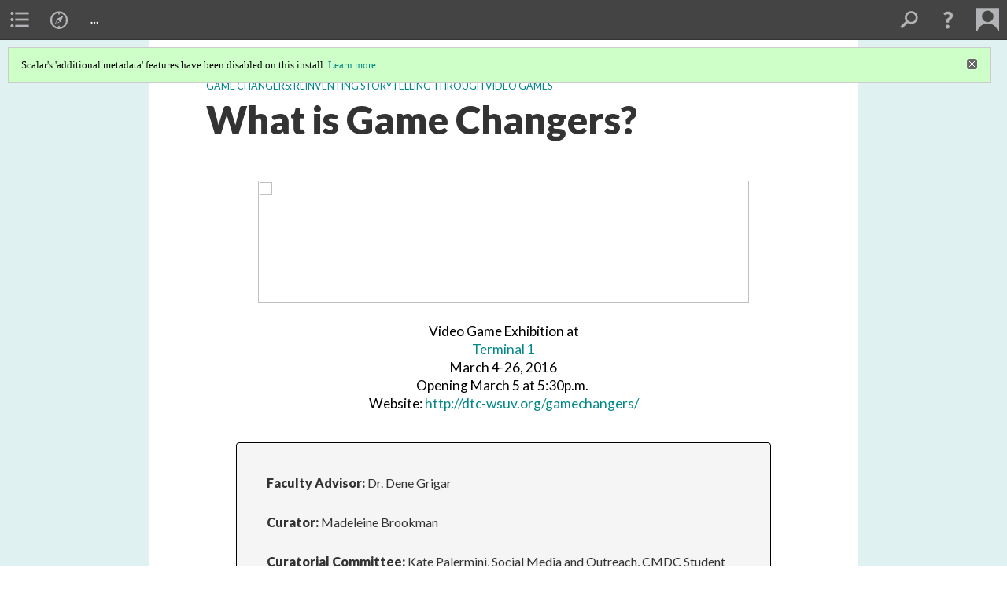

--- FILE ---
content_type: text/html; charset=UTF-8
request_url: https://scalar.usc.edu/works/game-changers-2016-exhibit/what-is-game-changers
body_size: 110402
content:
<?xml version="1.0" encoding="UTF-8"?>
<!DOCTYPE html>
<html xml:lang="en" lang="en"
	xmlns:rdf="http://www.w3.org/1999/02/22-rdf-syntax-ns#"
	xmlns:rdfs="http://www.w3.org/2000/01/rdf-schema#"
	xmlns:dc="http://purl.org/dc/elements/1.1/"
	xmlns:dcterms="http://purl.org/dc/terms/"
	xmlns:ctag="http://commontag.org/ns#"
	xmlns:art="http://simile.mit.edu/2003/10/ontologies/artstor#"
	xmlns:sioc="http://rdfs.org/sioc/ns#"
	xmlns:sioctypes="http://rdfs.org/sioc/types#"
	xmlns:foaf="http://xmlns.com/foaf/0.1/"
	xmlns:owl="http://www.w3.org/2002/07/owl#"
	xmlns:ov="http://open.vocab.org/terms/"
	xmlns:oac="http://www.openannotation.org/ns/"
	xmlns:scalar="http://scalar.usc.edu/2012/01/scalar-ns#"
	xmlns:shoah="http://tempuri.org/"
	xmlns:prov="http://www.w3.org/ns/prov#"
	xmlns:exif="http://ns.adobe.com/exif/1.0/"
	xmlns:iptc="http://ns.exiftool.ca/IPTC/IPTC/1.0/"
	xmlns:bibo="http://purl.org/ontology/bibo/"
	xmlns:id3="http://id3.org/id3v2.4.0#"
	xmlns:dwc="http://rs.tdwg.org/dwc/terms/"
	xmlns:vra="http://purl.org/vra/"
	xmlns:cp="http://scalar.cdla.oxycreates.org/commonplace/terms/"
	xmlns:tk="http://localcontexts.org/tk/"
	xmlns:gpano="http://ns.google.com/photos/1.0/panorama/"
>
<head>
<title>What is Game Changers?</title>
<base href="https://scalar.usc.edu/works/game-changers-2016-exhibit/what-is-game-changers.45" />
<meta name="description" content="" />
<meta name="viewport" content="initial-scale=1, maximum-scale=1" />
<meta http-equiv="Content-Type" content="text/html; charset=UTF-8" />
<meta property="og:title" content="Game Changers 2016: Reinventing Storytelling Through Video Games Exhibit: What is Game Changers?" />
<meta property="og:site_name" content="Game Changers 2016: Reinventing Storytelling Through Video Games Exhibit" />
<meta property="og:url" content="https://scalar.usc.edu/works/game-changers-2016-exhibit/what-is-game-changers" />
<meta property="og:description" content="Video Game Exhibition atTerminal&amp;nbsp;1March 4-26, 2016Opening March 5 at 5:30p.m.&amp;nbsp;Website:&amp;nbsp;http://dtc-wsuv.org/gamechangers/ Faculty Advisor:&amp;nbsp;Dr.&amp;nbsp;Dene GrigarCurator: Madeleine BrookmanCuratorial Committee: Kate Palermini, Social Media and Outreach, CMDC Student Anna Hixon, Promotions, CMDC Student Shane Staub, Videography, CMDC Student ..." />
<meta property="og:image" content="https://scalar.usc.edu/works/game-changers-2016-exhibit/media/gc%202016-01.png" />
<meta property="og:type" content="article" />
<link rel="canonical" href="https://scalar.usc.edu/works/game-changers-2016-exhibit/what-is-game-changers" />
<link rel="shortcut icon" href="https://scalar.usc.edu/works/system/application/views/arbors/html5_RDFa/favicon_16.gif" />
<link rel="apple-touch-icon" href="https://scalar.usc.edu/works/system/application/views/arbors/html5_RDFa/favicon_114.jpg" />
<link id="urn" rel="scalar:urn" href="urn:scalar:version:641309" />
<link id="view" href="plain" />
<link id="default_view" href="plain" />
<link id="primary_role" rel="scalar:primary_role" href="http://scalar.usc.edu/2012/01/scalar-ns#Path" />
<link id="terms_of_service" rel="dcterms:accessRights" href="http://scalar.usc.edu/terms-of-service/" />
<link id="privacy_policy" rel="dcterms:accessRights" href="http://scalar.usc.edu/privacy-policy/" />
<link id="scalar_version" href="2.6.9
" />
<link id="book_id" href="7871" />
<link id="parent" href="https://scalar.usc.edu/works/game-changers-2016-exhibit/" />
<link id="approot" href="https://scalar.usc.edu/works/system/application/" />
<link id="flowplayer_key" href="#$095b1678109acb79c61" />
<link id="soundcloud_id" href="55070ba50cb72b8e26f220916c4d54a3" />
<link id="recaptcha2_site_key" href="6Lf3KioTAAAAAO6t462Rf3diixP1vprCIcGBTcVZ" />
<link id="recaptcha_public_key" href="6LcXg8sSAAAAAHH0MII0Enz8_u4QHQdStcJY1YGM" />
<link id="external_direct_hyperlink" href="true" />
<link id="google_maps_key" href="AIzaSyBOttvbPzBW47HCrZ24RZHaftXtHVwuvFU" />
<link id="harvard_art_museums_key" href="" />
<link id="CI_elapsed_time" href="0.1099" />
<link type="text/css" rel="stylesheet" href="https://scalar.usc.edu/works/system/application/views/melons/cantaloupe/css/reset.css" />
<link type="text/css" rel="stylesheet" href="https://scalar.usc.edu/works/system/application/views/melons/cantaloupe/css/bootstrap.min.css" />
<link type="text/css" rel="stylesheet" href="https://scalar.usc.edu/works/system/application/views/melons/cantaloupe/css/bootstrap-accessibility.css" />
<link type="text/css" rel="stylesheet" href="https://scalar.usc.edu/works/system/application/views/melons/cantaloupe/../../widgets/mediaelement/css/annotorious.css" />
<link type="text/css" rel="stylesheet" href="https://scalar.usc.edu/works/system/application/views/melons/cantaloupe/../../widgets/mediaelement/mediaelement.css" />
<link type="text/css" rel="stylesheet" href="https://scalar.usc.edu/works/system/application/views/melons/cantaloupe/css/common.css" />
<link type="text/css" rel="stylesheet" href="https://scalar.usc.edu/works/system/application/views/melons/cantaloupe/css/scalarvis.css" />
<link type="text/css" rel="stylesheet" href="https://scalar.usc.edu/works/system/application/views/melons/cantaloupe/css/header.css" />
<link type="text/css" rel="stylesheet" href="https://scalar.usc.edu/works/system/application/views/melons/cantaloupe/css/widgets.css" />
<link type="text/css" rel="stylesheet" href="https://scalar.usc.edu/works/system/application/views/melons/cantaloupe/css/responsive.css" />
<link type="text/css" rel="stylesheet" href="https://scalar.usc.edu/works/system/application/views/melons/cantaloupe/css/timeline.css" />
<link type="text/css" rel="stylesheet" href="https://scalar.usc.edu/works/system/application/views/melons/cantaloupe/css/timeline.theme.scalar.css" />
<link type="text/css" rel="stylesheet" href="https://scalar.usc.edu/works/system/application/views/melons/cantaloupe/css/screen_print.css" media="screen,print" />
<script type="text/javascript" src="https://scalar.usc.edu/works/system/application/views/arbors/html5_RDFa/js/jquery-3.4.1.min.js"></script>
<script type="text/javascript" src="https://www.google.com/recaptcha/api.js?render=explicit"></script>
<script type="text/javascript" src="https://scalar.usc.edu/works/system/application/views/melons/cantaloupe/js/bootstrap.min.js"></script>
<script type="text/javascript" src="https://scalar.usc.edu/works/system/application/views/melons/cantaloupe/js/jquery.bootstrap-modal.js"></script>
<script type="text/javascript" src="https://scalar.usc.edu/works/system/application/views/melons/cantaloupe/js/jquery.bootstrap-accessibility.js"></script>
<script type="text/javascript" src="https://scalar.usc.edu/works/system/application/views/melons/cantaloupe/js/main.js"></script>
<script type="text/javascript" src="https://scalar.usc.edu/works/system/application/views/melons/cantaloupe/js/jquery.dotdotdot.js"></script>
<script type="text/javascript" src="https://scalar.usc.edu/works/system/application/views/melons/cantaloupe/js/jquery.scrollTo.min.js"></script>
<script type="text/javascript" src="https://scalar.usc.edu/works/system/application/views/melons/cantaloupe/js/scalarheader.jquery.js"></script>
<script type="text/javascript" src="https://scalar.usc.edu/works/system/application/views/melons/cantaloupe/js/scalarpage.jquery.js"></script>
<script type="text/javascript" src="https://scalar.usc.edu/works/system/application/views/melons/cantaloupe/js/scalarmedia.jquery.js"></script>
<script type="text/javascript" src="https://scalar.usc.edu/works/system/application/views/melons/cantaloupe/js/scalarmediadetails.jquery.js"></script>
<script type="text/javascript" src="https://scalar.usc.edu/works/system/application/views/melons/cantaloupe/js/scalarindex.jquery.js"></script>
<script type="text/javascript" src="https://scalar.usc.edu/works/system/application/views/melons/cantaloupe/js/scalarhelp.jquery.js"></script>
<script type="text/javascript" src="https://scalar.usc.edu/works/system/application/views/melons/cantaloupe/js/scalarcomments.jquery.js"></script>
<script type="text/javascript" src="https://scalar.usc.edu/works/system/application/views/melons/cantaloupe/js/scalarsearch.jquery.js"></script>
<script type="text/javascript" src="https://scalar.usc.edu/works/system/application/views/melons/cantaloupe/js/scalarvisualizations.jquery.js"></script>
<script type="text/javascript" src="https://scalar.usc.edu/works/system/application/views/melons/cantaloupe/js/scalarstructuredgallery.jquery.js"></script>
<script type="text/javascript" src="https://scalar.usc.edu/works/system/application/views/melons/cantaloupe/js/scalarwidgets.jquery.js"></script>
<script type="text/javascript" src="https://scalar.usc.edu/works/system/application/views/melons/cantaloupe/js/scalarlenses.jquery.js"></script>
<script type="text/javascript" src="https://scalar.usc.edu/works/system/application/views/melons/cantaloupe/js/jquery.tabbing.js"></script>
<style>
/*body {background: #333 url("media/background.png") repeat !important; 
}*/




.page {max-width: 90rem;}

.body_copy {max-width: 90rem;}

.mediaObject img  {border: 2px solid black; !important }

.bg_screen {border: 0px solid black;}

ol.path_of   {
   font-family: 'Lato', Arial, sans-serif !important;
   font-weight: 500;
   font-size: 1.1em;
   margin: auto;
    width: 75%;
    list-style-type: none;
    list-style-type: decimal !ie; /*IE 7- hack*/
    padding: 0;
    counter-reset: li-counter;
}

ol.path_of > li {
    position: relative;
    margin-bottom: 15px;
    padding: 1em;
    background-color: #d1d1d1;
    border: 1px solid black;
    background-image: url(media/game-changers-2016-background.png);
    background-repeat: repeat-y;
    background-position: 110%, 0;
    background-size: 25%;
}


ol.path_of > li:before {
    position: absolute;
    top:-1px;
    left: -1em;
    width: 1em;
    height: 1em;
    font-size: 1.5em;
    line-height: 0.94;
    text-align: center;
    color: #f5f5f5;
    background-color: #464646;
    content: counter(li-counter);
    counter-increment: li-counter;
}


.fancyline:first-line {
font-size:1.2em;
font-weight: 500;
font-family: Georgia;
letter-spacing: 0.1em;
line-height: 2em;
display: inline-block;
margin-top: 2%;
}

pre {
    white-space: normal !important;
    word-wrap: break-word !important;
    word-break: keep-all !important;
}

h6  {
  display: block;
  width: 90% !important;
  margin: 5% auto !important;
  padding: 5% !important;
  font-size: 1em !important;
  line-height: 1.3 !important;
  color: #333 !important;
  background-color: #f5f5f5 !important;
  border: 1px solid #000 !important;
  border-radius: 4px !important;
  font-family: Courier, monospace !important;
  font-weight: normal !important;
 clear: both !important;
 
}



.logos {
padding-bottom: 20px;
}

.logos img {
float: left;
margin-right: 15px;
border: 0px solid black;
height: 60px;
}

.clear {
clear:both;
}



/* unvisited link */
a:link {
    color: #008888;
}

/* mouse over link */
a:hover {
    color: #004848;
}
.responsive-container { position: relative; padding-bottom: 56.25%; padding-top: 30px; height: 0; overflow: hidden; }
.responsive-container iframe { position: absolute; top: 0; left: 0; width: 50%; height: 50%; }
.splash {
  max-width: 100%;

}

@media screen and (max-width: 730px) {
article.splash { background-image: url("media/gc 2016-01.png") !important; }

}

/*.title_card { background: none; }*/

.title_card h1  {
    -webkit-text-stroke: 4px white;
   color: black;
  font-size: 5em;
font-weight: bolder;
display: none;
}




@media screen and (max-width: 800px) {
article.splash { background-image: url("media/gc 2016 mobile-01.png") !important; }

}
#port {border-style: none;};
.inline {border-style: none;}

</style>
<script>
(function(i,s,o,g,r,a,m){i['GoogleAnalyticsObject']=r;i[r]=i[r]||function(){
  (i[r].q=i[r].q||[]).push(arguments)},i[r].l=1*new Date();a=s.createElement(o),
  m=s.getElementsByTagName(o)[0];a.async=1;a.src=g;m.parentNode.insertBefore(a,m)
  })(window,document,'script','//www.google-analytics.com/analytics.js','ga');

  ga('create', 'UA-74693605-1', 'auto');
  ga('send', 'pageview');

</script>
</head>
<body class="primary_role_path" style="background-image:url(https://scalar.usc.edu/works/game-changers-2016-exhibit/media/fadedBar.png);">

<article role="main">
	<header>
		<noscript><div class="error notice-js-required"><p>This site requires Javascript to be turned on. Please <a href="http://www.btny.purdue.edu/enablejavascript.html">enable Javascript</a> and reload the page.</p></div></noscript>
		<div class="scalarnotice notice-book-msg" style="display:none;" data-cookie="ci_hide_scalar_book_msg">Scalar's 'additional metadata' features have been disabled on this install. <a href="https://scalar.usc.edu">Learn more</a>.</div>
		<!-- Book -->
		<span resource="https://scalar.usc.edu/works/game-changers-2016-exhibit" typeof="scalar:Book">
			<span property="dcterms:title" content="Game Changers 2016: Reinventing Storytelling Through Video Games Exhibit"><a id="book-title" href="https://scalar.usc.edu/works/game-changers-2016-exhibit/index">Game Changers 2016: Reinventing Storytelling Through Video Games Exhibit</a></span>
			<a class="metadata" tabindex="-1" inert rel="dcterms:hasPart" href="https://scalar.usc.edu/works/game-changers-2016-exhibit/what-is-game-changers"></a>
			<a class="metadata" tabindex="-1" inert rel="dcterms:tableOfContents" href="https://scalar.usc.edu/works/game-changers-2016-exhibit/toc"></a>
			<a class="metadata" tabindex="-1" inert rel="sioc:has_owner" href="https://scalar.usc.edu/works/game-changers-2016-exhibit/users/5411#index=0&role=author&listed=1"></a>
			<a class="metadata" tabindex="-1" inert rel="dcterms:publisher" href="https://scalar.usc.edu/works/game-changers-2016-exhibit/publisher"></a>
		</span>
		<span inert resource="https://scalar.usc.edu/works/game-changers-2016-exhibit/toc" typeof="scalar:Page">
			<span class="metadata" property="dcterms:title">Main Menu</span>
			<a class="metadata" tabindex="-1" rel="dcterms:references" href="https://scalar.usc.edu/works/game-changers-2016-exhibit/what-is-game-changers#index=1"></a>
			<a class="metadata" tabindex="-1" rel="dcterms:references" href="https://scalar.usc.edu/works/game-changers-2016-exhibit/the-exhibit#index=2"></a>
			<a class="metadata" tabindex="-1" rel="dcterms:references" href="https://scalar.usc.edu/works/game-changers-2016-exhibit/event-schedule#index=3"></a>
			<a class="metadata" tabindex="-1" rel="dcterms:references" href="https://scalar.usc.edu/works/game-changers-2016-exhibit/behind-the-scenes#index=4"></a>
		</span>
		<span inert resource="https://scalar.usc.edu/works/game-changers-2016-exhibit/the-exhibit" typeof="scalar:Composite">
			<a class="metadata" tabindex="-1" rel="dcterms:hasVersion" href="https://scalar.usc.edu/works/game-changers-2016-exhibit/the-exhibit.3"></a>
			<a class="metadata" tabindex="-1" rel="dcterms:isPartOf" href="https://scalar.usc.edu/works/game-changers-2016-exhibit"></a>
		</span>
		<span inert resource="https://scalar.usc.edu/works/game-changers-2016-exhibit/the-exhibit.3" typeof="scalar:Version">
			<span class="metadata" property="dcterms:title">The Exhibit</span>
			<span class="metadata" property="dcterms:description"></span>
			<a class="metadata" tabindex="-1" rel="dcterms:isVersionOf" href="https://scalar.usc.edu/works/game-changers-2016-exhibit/the-exhibit"></a>
		</span>
		<span inert resource="https://scalar.usc.edu/works/game-changers-2016-exhibit/event-schedule" typeof="scalar:Composite">
			<a class="metadata" tabindex="-1" rel="dcterms:hasVersion" href="https://scalar.usc.edu/works/game-changers-2016-exhibit/event-schedule.4"></a>
			<a class="metadata" tabindex="-1" rel="dcterms:isPartOf" href="https://scalar.usc.edu/works/game-changers-2016-exhibit"></a>
		</span>
		<span inert resource="https://scalar.usc.edu/works/game-changers-2016-exhibit/event-schedule.4" typeof="scalar:Version">
			<span class="metadata" property="dcterms:title">Event Schedule</span>
			<span class="metadata" property="dcterms:description"></span>
			<a class="metadata" tabindex="-1" rel="dcterms:isVersionOf" href="https://scalar.usc.edu/works/game-changers-2016-exhibit/event-schedule"></a>
		</span>
		<span inert resource="https://scalar.usc.edu/works/game-changers-2016-exhibit/behind-the-scenes" typeof="scalar:Composite">
			<a class="metadata" tabindex="-1" rel="dcterms:hasVersion" href="https://scalar.usc.edu/works/game-changers-2016-exhibit/behind-the-scenes.19"></a>
			<a class="metadata" tabindex="-1" rel="dcterms:isPartOf" href="https://scalar.usc.edu/works/game-changers-2016-exhibit"></a>
		</span>
		<span inert resource="https://scalar.usc.edu/works/game-changers-2016-exhibit/behind-the-scenes.19" typeof="scalar:Version">
			<span class="metadata" property="dcterms:title">Behind the Scenes</span>
			<span class="metadata" property="dcterms:description"></span>
			<a class="metadata" tabindex="-1" rel="dcterms:isVersionOf" href="https://scalar.usc.edu/works/game-changers-2016-exhibit/behind-the-scenes"></a>
		</span>
		<span resource="https://scalar.usc.edu/works/game-changers-2016-exhibit/users/5411" typeof="foaf:Person">
			<span class="metadata" aria-hidden="true" property="foaf:name">Madeleine Philbrook</span>
			<span class="metadata" aria-hidden="true" property="foaf:mbox_sha1sum">793490c7e41f4e0efe523b50970c1632a02f214b</span>
		</span>
		<span inert resource="https://scalar.usc.edu/works/game-changers-2016-exhibit/publisher" typeof="scalar:Page">
			<span class="metadata" property="dcterms:title"><a href="http://dtc-wsuv.org/cmdc/nouspace-pub/">Nouspace Publications | Washington State University Vancouver</a></span>
		</span>
		<!-- Page -->
		<h1 property="dcterms:title">What is Game Changers?</h1>
		<span resource="https://scalar.usc.edu/works/game-changers-2016-exhibit/what-is-game-changers" typeof="scalar:Composite">
			<a class="metadata" tabindex="-1" inert rel="dcterms:hasVersion" href="https://scalar.usc.edu/works/game-changers-2016-exhibit/what-is-game-changers.45"></a>
			<a class="metadata" tabindex="-1" inert rel="dcterms:isPartOf" href="https://scalar.usc.edu/works/game-changers-2016-exhibit"></a>
			<span class="metadata" aria-hidden="true" property="scalar:isLive">1</span>
			<a class="metadata" tabindex="-1" aria-hidden="true" rel="prov:wasAttributedTo" href="https://scalar.usc.edu/works/game-changers-2016-exhibit/users/5411"></a>
			<span class="metadata" aria-hidden="true" property="dcterms:created">2016-02-11T23:03:12-08:00</span>
			<a class="metadata" tabindex="-1" aria-hidden="true" rel="scalar:urn" href="urn:scalar:content:233784"></a>
		</span>
		<span resource="https://scalar.usc.edu/works/game-changers-2016-exhibit/users/5411" typeof="foaf:Person">
			<span class="metadata" aria-hidden="true" property="foaf:name">Madeleine Philbrook</span>
			<span class="metadata" aria-hidden="true" property="foaf:mbox_sha1sum">793490c7e41f4e0efe523b50970c1632a02f214b</span>
		</span>
		<span class="metadata" inert id="book-id">7871</span>
		<a class="metadata" tabindex="-1" inert rel="dcterms:isVersionOf" href="https://scalar.usc.edu/works/game-changers-2016-exhibit/what-is-game-changers"></a>
		<span class="metadata" aria-hidden="true" property="ov:versionnumber">45</span>
		<span class="metadata" aria-hidden="true" property="scalar:defaultView">plain</span>
		<span class="metadata" aria-hidden="true" property="scalar:continue_to_content_id">233950</span>
		<a class="metadata" tabindex="-1" aria-hidden="true" rel="prov:wasAttributedTo" href="https://scalar.usc.edu/works/game-changers-2016-exhibit/users/5411"></a>
		<span class="metadata" aria-hidden="true" property="dcterms:created">2016-03-05T09:39:10-08:00</span>
		<a class="metadata" tabindex="-1" aria-hidden="true" rel="scalar:urn" href="urn:scalar:version:641309"></a>
		<span resource="https://scalar.usc.edu/works/game-changers-2016-exhibit/users/5411" typeof="foaf:Person">
			<span class="metadata" aria-hidden="true" property="foaf:name">Madeleine Philbrook</span>
			<span class="metadata" aria-hidden="true" property="foaf:mbox_sha1sum">793490c7e41f4e0efe523b50970c1632a02f214b</span>
		</span>
	</header>
	<span property="sioc:content"><p dir="ltr" style="line-height:1.38;margin-top:0pt;margin-bottom:0pt;text-align: center;"><span id="docs-internal-guid-7aeeebfc-edd1-c836-4f74-fb9c46dae386"><span style="font-size: 18.6667px; font-family: Arial; color: rgb(0, 0, 0); font-weight: 700; vertical-align: baseline; white-space: pre-wrap; background-color: transparent;"><img width="624" height="156" style="border: none; transform: rotate(0.00rad); -webkit-transform: rotate(0.00rad);" src="https://lh6.googleusercontent.com/GcunfH3vT1bDEYvLei9bnI9VFkLLN1o-Y1weOwX9lqG3RjfByKk8ipkfUj28Rr8isujS9Vy9dq2vwFw-8__NP6-4daH--E2Ko1jWGrwSnAUDDWNabBMLiz4lE6SwWtyjeW45KEEH" /></span></span></p><p dir="ltr" style="font-family: Lato; font-size: 17.3333px; line-height: normal; color: rgb(0, 136, 136); line-height:1.38;margin-top:0pt;margin-bottom:0pt;text-align: center;"><span style="color:#000000;">Video Game Exhibition at<br /><a style="font-family: Lato; font-size: 17.3333px; line-height: normal; color: rgb(0, 136, 136);" href="http://dtc-wsuv.org/gamechangers/contact.html">Terminal&nbsp;1</a><br />March 4-26, 2016<br />Opening March 5 at 5:30p.m.&nbsp;</span><br /><span style="color: rgb(0, 0, 0); font-family: Lato; font-size: 17.3333px; line-height: 23.92px; text-align: center;">Website:&nbsp;</span><span style="color:#000000;"><a style="font-family: Lato; font-size: 17.3333px; line-height: normal; color: rgb(0, 136, 136);" href="http://dtc-wsuv.org/gamechangers/">http://dtc-wsuv.org/gamechangers/</a> </span></p><h6><span style="line-height: 1.6;"><span style="line-height:1.6;"><strong>Faculty Advisor:</strong>&nbsp;Dr.&nbsp;Dene Grigar<br /><br /><strong>Curator:</strong> Madeleine Brookman<br /><br /><strong>Curatorial Committee:</strong> Kate Palermini, Social Media and Outreach, CMDC Student Anna Hixon, Promotions, CMDC Student Shane Staub, Videography, CMDC Student Connor Goglin, Design, CMDC Student Randy Lutrell, CMDC Student Matthew Lyons, CMDC Student Greg Philbrook, Tech Support<br /><br /><strong>Sponsors:</strong> The Creative Media &amp; Digital Culture Program, Washington State University Vancouver, Washington State University CougParents, the Port of Vancouver, the Columbia River Economic Development Council, the Portland Indie Game Squad, the Innovation Partnership Zone. </span></span></h6>&nbsp;<h3>Vision</h3><div class="fancyline"><span style="line-height: 1.6;">Game Changers showcases and communicates the human experience &mdash; as witnessed in influential video games that have impacted cultural views and behaviors &mdash; in order to educate, inspire, and foster a local community.</span></div><h3>Focus</h3><div class="fancyline"><span style="line-height: 1.6;">This year&rsquo;s exhibit explores reinventions in storytelling &mdash; with a focus on games that have emerged from the independent &ldquo;indie&rdquo; video game scene &mdash; ranging from metaphorical experiences like <em>Papo &amp; Yo</em> and <em>Braid</em> to games imbued with player-choice like <em>The Stanley Parable</em> and <em>Life is Strange</em>.</span></div><h3>Goals</h3><h6><span style="line-height: 1.6;">1. Inspire an interest in digital technology&nbsp;<span style="line-height: 20.8px;">&mdash;&nbsp;</span>from its development, to design, to cultural impact&nbsp;<span style="line-height: 20.8px;">&mdash;&nbsp;</span>as a field of study for K-16 students of Vancouver</span><br /><br /><span style="line-height: 1.6;">2. Showcase and inspire new and unique methods of storytelling in video games, exposing individuals to developments in digital narrative</span><br /><br /><span style="line-height: 1.6;">3. Promote the independent video game scene and local game development</span><br /><br /><span style="line-height: 1.6;">4. Establish and foster a local community experience</span></h6><h3>Audience</h3><div class="fancyline"><span style="line-height: 1.6;">K-12, college level students, digital tech-centered businesses (IPZ and beyond), and art-lovers who support the Vancouver Arts District</span></div><h3>Exhibit Games</h3>&nbsp;<div dir="ltr" style="margin-left:0pt;"><table style="border:none;border-collapse:collapse;width:624px"><colgroup><col width="*" /><col width="210" /><col width="90" /><col width="168" /></colgroup><tbody><tr style="height:31px"><td style="border-left:solid #000000 1px;border-right:solid #000000 1px;border-bottom:solid #000000 1px;border-top:solid #000000 1px;vertical-align:top;background-color:#cccccc;padding:7px 7px 7px 7px"><p dir="ltr" style="line-height:1.2;margin-top:0pt;margin-bottom:0pt;text-align: center;"><span id="docs-internal-guid-7aeeebfc-edd1-c836-4f74-fb9c46dae386"><span style="font-size: 14.6667px; font-family: Arial; color: rgb(0, 0, 0); font-weight: 700; vertical-align: baseline; white-space: pre-wrap; background-color: transparent;">Game</span></span></p></td><td style="border-left:solid #000000 1px;border-right:solid #000000 1px;border-bottom:solid #000000 1px;border-top:solid #000000 1px;vertical-align:top;background-color:#cccccc;padding:7px 7px 7px 7px"><p dir="ltr" style="line-height:1.2;margin-top:0pt;margin-bottom:0pt;text-align: center;"><span id="docs-internal-guid-7aeeebfc-edd1-c836-4f74-fb9c46dae386"><span style="font-size: 14.6667px; font-family: Arial; color: rgb(0, 0, 0); font-weight: 700; vertical-align: baseline; white-space: pre-wrap; background-color: transparent;">Company/Environment</span></span></p></td><td style="border-left:solid #000000 1px;border-right:solid #000000 1px;border-bottom:solid #000000 1px;border-top:solid #000000 1px;vertical-align:top;background-color:#cccccc;padding:7px 7px 7px 7px"><p dir="ltr" style="line-height:1.2;margin-top:0pt;margin-bottom:0pt;text-align: center;"><span id="docs-internal-guid-7aeeebfc-edd1-c836-4f74-fb9c46dae386"><span style="font-size: 14.6667px; font-family: Arial; color: rgb(0, 0, 0); font-weight: 700; vertical-align: baseline; white-space: pre-wrap; background-color: transparent;">Year</span></span></p></td><td style="border-left:solid #000000 1px;border-right:solid #000000 1px;border-bottom:solid #000000 1px;border-top:solid #000000 1px;vertical-align:top;background-color:#cccccc;padding:7px 7px 7px 7px"><p dir="ltr" style="line-height:1.2;margin-top:0pt;margin-bottom:0pt;text-align: center;"><span id="docs-internal-guid-7aeeebfc-edd1-c836-4f74-fb9c46dae386"><span style="font-size: 14.6667px; font-family: Arial; color: rgb(0, 0, 0); font-weight: 700; vertical-align: baseline; white-space: pre-wrap; background-color: transparent;">Impact</span></span></p></td></tr><tr style="height:0px"><td style="border-left:solid #000000 1px;border-right:solid #000000 1px;border-bottom:solid #000000 1px;border-top:solid #000000 1px;vertical-align:top;background-color:#dd7e6b;padding:7px 7px 7px 7px"><p dir="ltr" style="line-height:1.2;margin-top:0pt;margin-bottom:0pt;"><span id="docs-internal-guid-7aeeebfc-edd1-c836-4f74-fb9c46dae386"><span style="font-size: 14.6667px; font-family: Arial; color: rgb(0, 0, 0); vertical-align: baseline; white-space: pre-wrap; background-color: transparent;">That Dragon, Cancer</span></span></p></td><td style="border-left:solid #000000 1px;border-right:solid #000000 1px;border-bottom:solid #000000 1px;border-top:solid #000000 1px;vertical-align:top;background-color:#dd7e6b;padding:7px 7px 7px 7px"><p dir="ltr" style="line-height:1.2;margin-top:0pt;margin-bottom:0pt;"><span id="docs-internal-guid-7aeeebfc-edd1-c836-4f74-fb9c46dae386"><span style="font-size: 14.6667px; font-family: Arial; color: rgb(0, 0, 0); vertical-align: baseline; white-space: pre-wrap; background-color: transparent;">Numinous Games, Computer</span></span></p></td><td style="border-left:solid #000000 1px;border-right:solid #000000 1px;border-bottom:solid #000000 1px;border-top:solid #000000 1px;vertical-align:top;background-color:#dd7e6b;padding:7px 7px 7px 7px"><p dir="ltr" style="line-height:1.2;margin-top:0pt;margin-bottom:0pt;text-align: center;"><span id="docs-internal-guid-7aeeebfc-edd1-c836-4f74-fb9c46dae386"><span style="font-size: 14.6667px; font-family: Arial; color: rgb(0, 0, 0); vertical-align: baseline; white-space: pre-wrap; background-color: transparent;">2016</span></span></p></td><td style="border-left:solid #000000 1px;border-right:solid #000000 1px;border-bottom:solid #000000 1px;border-top:solid #000000 1px;vertical-align:top;background-color:#dd7e6b;padding:7px 7px 7px 7px"><p dir="ltr" style="line-height:1.2;margin-top:0pt;margin-bottom:0pt;"><span id="docs-internal-guid-7aeeebfc-edd1-c836-4f74-fb9c46dae386"><span style="font-size: 14px; font-family: Arial; color: rgb(0, 0, 0); font-style: italic; vertical-align: baseline; white-space: pre-wrap; background-color: transparent;">Documentary</span></span></p></td></tr><tr style="height:0px"><td style="border-left:solid #000000 1px;border-right:solid #000000 1px;border-bottom:solid #000000 1px;border-top:solid #000000 1px;vertical-align:top;background-color:#a2c4c9;padding:7px 7px 7px 7px"><p dir="ltr" style="line-height:1.2;margin-top:0pt;margin-bottom:0pt;"><span id="docs-internal-guid-7aeeebfc-edd1-c836-4f74-fb9c46dae386"><span style="font-size: 14.6667px; font-family: Arial; color: rgb(0, 0, 0); vertical-align: baseline; white-space: pre-wrap; background-color: transparent;">Beyond Eyes</span></span></p></td><td style="border-left:solid #000000 1px;border-right:solid #000000 1px;border-bottom:solid #000000 1px;border-top:solid #000000 1px;vertical-align:top;background-color:#a2c4c9;padding:7px 7px 7px 7px"><p dir="ltr" style="line-height:1.2;margin-top:0pt;margin-bottom:0pt;"><span id="docs-internal-guid-7aeeebfc-edd1-c836-4f74-fb9c46dae386"><span style="font-size: 14.6667px; font-family: Arial; color: rgb(0, 0, 0); vertical-align: baseline; white-space: pre-wrap; background-color: transparent;">tiger &amp; squid + Team17, Console</span></span></p></td><td style="border-left:solid #000000 1px;border-right:solid #000000 1px;border-bottom:solid #000000 1px;border-top:solid #000000 1px;vertical-align:top;background-color:#a2c4c9;padding:7px 7px 7px 7px"><p dir="ltr" style="line-height:1.2;margin-top:0pt;margin-bottom:0pt;text-align: center;"><span id="docs-internal-guid-7aeeebfc-edd1-c836-4f74-fb9c46dae386"><span style="font-size: 14.6667px; font-family: Arial; color: rgb(0, 0, 0); vertical-align: baseline; white-space: pre-wrap; background-color: transparent;">2015</span></span></p></td><td style="border-left:solid #000000 1px;border-right:solid #000000 1px;border-bottom:solid #000000 1px;border-top:solid #000000 1px;vertical-align:top;background-color:#a2c4c9;padding:7px 7px 7px 7px"><p dir="ltr" style="line-height:1.2;margin-top:0pt;margin-bottom:0pt;"><span id="docs-internal-guid-7aeeebfc-edd1-c836-4f74-fb9c46dae386"><span style="font-size: 14px; font-family: Arial; color: rgb(0, 0, 0); font-style: italic; vertical-align: baseline; white-space: pre-wrap; background-color: transparent;">Restrictive</span></span></p></td></tr><tr style="height:0px"><td style="border-left:solid #000000 1px;border-right:solid #000000 1px;border-bottom:solid #000000 1px;border-top:solid #000000 1px;vertical-align:top;background-color:#ffe599;padding:7px 7px 7px 7px"><p dir="ltr" style="line-height:1.2;margin-top:0pt;margin-bottom:0pt;"><span id="docs-internal-guid-7aeeebfc-edd1-c836-4f74-fb9c46dae386"><span style="font-size: 14.6667px; font-family: Arial; color: rgb(0, 0, 0); vertical-align: baseline; white-space: pre-wrap; background-color: transparent;">White Night</span></span></p></td><td style="border-left:solid #000000 1px;border-right:solid #000000 1px;border-bottom:solid #000000 1px;border-top:solid #000000 1px;vertical-align:top;background-color:#ffe599;padding:7px 7px 7px 7px"><p dir="ltr" style="line-height:1.2;margin-top:0pt;margin-bottom:0pt;"><span id="docs-internal-guid-7aeeebfc-edd1-c836-4f74-fb9c46dae386"><span style="font-size: 14.6667px; font-family: Arial; color: rgb(0, 0, 0); vertical-align: baseline; white-space: pre-wrap; background-color: transparent;">OSome Studio, Console</span></span></p></td><td style="border-left:solid #000000 1px;border-right:solid #000000 1px;border-bottom:solid #000000 1px;border-top:solid #000000 1px;vertical-align:top;background-color:#ffe599;padding:7px 7px 7px 7px"><p dir="ltr" style="line-height:1.2;margin-top:0pt;margin-bottom:0pt;text-align: center;"><span id="docs-internal-guid-7aeeebfc-edd1-c836-4f74-fb9c46dae386"><span style="font-size: 14.6667px; font-family: Arial; color: rgb(0, 0, 0); vertical-align: baseline; white-space: pre-wrap; background-color: transparent;">2015</span></span></p></td><td style="border-left:solid #000000 1px;border-right:solid #000000 1px;border-bottom:solid #000000 1px;border-top:solid #000000 1px;vertical-align:top;background-color:#ffe599;padding:7px 7px 7px 7px"><p dir="ltr" style="line-height:1.2;margin-top:0pt;margin-bottom:0pt;"><span id="docs-internal-guid-7aeeebfc-edd1-c836-4f74-fb9c46dae386"><span style="font-size: 14px; font-family: Arial; color: rgb(0, 0, 0); font-style: italic; vertical-align: baseline; white-space: pre-wrap; background-color: transparent;">Environmental</span></span></p></td></tr><tr style="height:0px"><td style="border-left:solid #000000 1px;border-right:solid #000000 1px;border-bottom:solid #000000 1px;border-top:solid #000000 1px;vertical-align:top;background-color:#f9cb9c;padding:7px 7px 7px 7px"><p dir="ltr" style="line-height:1.2;margin-top:0pt;margin-bottom:0pt;"><span id="docs-internal-guid-7aeeebfc-edd1-c836-4f74-fb9c46dae386"><span style="font-size: 14.6667px; font-family: Arial; color: rgb(0, 0, 0); vertical-align: baseline; white-space: pre-wrap; background-color: transparent;">This War of Mine </span></span></p></td><td style="border-left:solid #000000 1px;border-right:solid #000000 1px;border-bottom:solid #000000 1px;border-top:solid #000000 1px;vertical-align:top;background-color:#f9cb9c;padding:7px 7px 7px 7px"><p dir="ltr" style="line-height:1.2;margin-top:0pt;margin-bottom:0pt;"><span id="docs-internal-guid-7aeeebfc-edd1-c836-4f74-fb9c46dae386"><span style="font-size: 14.6667px; font-family: Arial; color: rgb(0, 0, 0); vertical-align: baseline; white-space: pre-wrap; background-color: transparent;">11 bit studios, Console</span></span></p></td><td style="border-left:solid #000000 1px;border-right:solid #000000 1px;border-bottom:solid #000000 1px;border-top:solid #000000 1px;vertical-align:top;background-color:#f9cb9c;padding:7px 7px 7px 7px"><p dir="ltr" style="line-height:1.2;margin-top:0pt;margin-bottom:0pt;text-align: center;"><span id="docs-internal-guid-7aeeebfc-edd1-c836-4f74-fb9c46dae386"><span style="font-size: 14.6667px; font-family: Arial; color: rgb(0, 0, 0); vertical-align: baseline; white-space: pre-wrap; background-color: transparent;">2014</span></span></p></td><td style="border-left:solid #000000 1px;border-right:solid #000000 1px;border-bottom:solid #000000 1px;border-top:solid #000000 1px;vertical-align:top;background-color:#f9cb9c;padding:7px 7px 7px 7px"><p dir="ltr" style="line-height:1.2;margin-top:0pt;margin-bottom:0pt;"><span id="docs-internal-guid-7aeeebfc-edd1-c836-4f74-fb9c46dae386"><span style="font-size: 14px; font-family: Arial; color: rgb(0, 0, 0); font-style: italic; vertical-align: baseline; white-space: pre-wrap; background-color: transparent;">Player-Choice</span></span></p></td></tr><tr style="height:0px"><td style="border-left:solid #000000 1px;border-right:solid #000000 1px;border-bottom:solid #000000 1px;border-top:solid #000000 1px;vertical-align:top;background-color:#b6d7a8;padding:7px 7px 7px 7px"><p dir="ltr" style="line-height:1.2;margin-top:0pt;margin-bottom:0pt;"><span id="docs-internal-guid-7aeeebfc-edd1-c836-4f74-fb9c46dae386"><span style="font-size: 14.6667px; font-family: Arial; color: rgb(0, 0, 0); vertical-align: baseline; white-space: pre-wrap; background-color: transparent;">Never Alone</span></span></p></td><td style="border-left:solid #000000 1px;border-right:solid #000000 1px;border-bottom:solid #000000 1px;border-top:solid #000000 1px;vertical-align:top;background-color:#b6d7a8;padding:7px 7px 7px 7px"><p dir="ltr" style="line-height:1.2;margin-top:0pt;margin-bottom:0pt;"><span id="docs-internal-guid-7aeeebfc-edd1-c836-4f74-fb9c46dae386"><span style="font-size: 14.6667px; font-family: Arial; color: rgb(0, 0, 0); vertical-align: baseline; white-space: pre-wrap; background-color: transparent;">Upper One Games, Console</span></span></p></td><td style="border-left:solid #000000 1px;border-right:solid #000000 1px;border-bottom:solid #000000 1px;border-top:solid #000000 1px;vertical-align:top;background-color:#b6d7a8;padding:7px 7px 7px 7px"><p dir="ltr" style="line-height:1.2;margin-top:0pt;margin-bottom:0pt;text-align: center;"><span id="docs-internal-guid-7aeeebfc-edd1-c836-4f74-fb9c46dae386"><span style="font-size: 14.6667px; font-family: Arial; color: rgb(0, 0, 0); vertical-align: baseline; white-space: pre-wrap; background-color: transparent;">2014</span></span></p></td><td style="border-left:solid #000000 1px;border-right:solid #000000 1px;border-bottom:solid #000000 1px;border-top:solid #000000 1px;vertical-align:top;background-color:#b6d7a8;padding:7px 7px 7px 7px"><p dir="ltr" style="line-height:1.2;margin-top:0pt;margin-bottom:0pt;"><span id="docs-internal-guid-7aeeebfc-edd1-c836-4f74-fb9c46dae386"><span style="font-size: 14px; font-family: Arial; color: rgb(0, 0, 0); font-style: italic; vertical-align: baseline; white-space: pre-wrap; background-color: transparent;">Co-operational (local)</span></span></p></td></tr><tr style="height:0px"><td style="border-left:solid #000000 1px;border-right:solid #000000 1px;border-bottom:solid #000000 1px;border-top:solid #000000 1px;vertical-align:top;background-color:#d5a6bd;padding:7px 7px 7px 7px"><p dir="ltr" style="line-height:1.2;margin-top:0pt;margin-bottom:0pt;"><span id="docs-internal-guid-7aeeebfc-edd1-c836-4f74-fb9c46dae386"><span style="font-size: 14.6667px; font-family: Arial; color: rgb(0, 0, 0); vertical-align: baseline; white-space: pre-wrap; background-color: transparent;">Unravel</span></span></p></td><td style="border-left:solid #000000 1px;border-right:solid #000000 1px;border-bottom:solid #000000 1px;border-top:solid #000000 1px;vertical-align:top;background-color:#d5a6bd;padding:7px 7px 7px 7px"><p dir="ltr" style="line-height:1.2;margin-top:0pt;margin-bottom:0pt;"><span id="docs-internal-guid-7aeeebfc-edd1-c836-4f74-fb9c46dae386"><span style="font-size: 14.6667px; font-family: Arial; color: rgb(0, 0, 0); vertical-align: baseline; white-space: pre-wrap; background-color: transparent;">Sega Game Gear, Sonic Team/Sega</span></span></p></td><td style="border-left:solid #000000 1px;border-right:solid #000000 1px;border-bottom:solid #000000 1px;border-top:solid #000000 1px;vertical-align:top;background-color:#d5a6bd;padding:7px 7px 7px 7px"><p dir="ltr" style="line-height:1.2;margin-top:0pt;margin-bottom:0pt;text-align: center;"><span id="docs-internal-guid-7aeeebfc-edd1-c836-4f74-fb9c46dae386"><span style="font-size: 14.6667px; font-family: Arial; color: rgb(0, 0, 0); vertical-align: baseline; white-space: pre-wrap; background-color: transparent;">2016</span></span></p></td><td style="border-left:solid #000000 1px;border-right:solid #000000 1px;border-bottom:solid #000000 1px;border-top:solid #000000 1px;vertical-align:top;background-color:#d5a6bd;padding:7px 7px 7px 7px"><p dir="ltr" style="line-height:1.2;margin-top:0pt;margin-bottom:0pt;"><span id="docs-internal-guid-7aeeebfc-edd1-c836-4f74-fb9c46dae386"><span style="font-size: 14px; font-family: Arial; color: rgb(0, 0, 0); font-style: italic; vertical-align: baseline; white-space: pre-wrap; background-color: transparent;">Metaphorical</span></span></p></td></tr><tr style="height:0px"><td style="border-left:solid #000000 1px;border-right:solid #000000 1px;border-bottom:solid #000000 1px;border-top:solid #000000 1px;vertical-align:top;background-color:#b4a7d6;padding:7px 7px 7px 7px"><p dir="ltr" style="line-height:1.2;margin-top:0pt;margin-bottom:0pt;"><span id="docs-internal-guid-7aeeebfc-edd1-c836-4f74-fb9c46dae386"><span style="font-size: 14.6667px; font-family: Arial; color: rgb(0, 0, 0); vertical-align: baseline; white-space: pre-wrap; background-color: transparent;">Undertale</span></span></p></td><td style="border-left:solid #000000 1px;border-right:solid #000000 1px;border-bottom:solid #000000 1px;border-top:solid #000000 1px;vertical-align:top;background-color:#b4a7d6;padding:7px 7px 7px 7px"><p dir="ltr" style="line-height:1.2;margin-top:0pt;margin-bottom:0pt;"><span id="docs-internal-guid-7aeeebfc-edd1-c836-4f74-fb9c46dae386"><span style="font-size: 14.6667px; font-family: Arial; color: rgb(0, 0, 0); vertical-align: baseline; white-space: pre-wrap; background-color: transparent;">Toby Fox, Computer</span></span></p></td><td style="border-left:solid #000000 1px;border-right:solid #000000 1px;border-bottom:solid #000000 1px;border-top:solid #000000 1px;vertical-align:top;background-color:#b4a7d6;padding:7px 7px 7px 7px"><p dir="ltr" style="line-height:1.2;margin-top:0pt;margin-bottom:0pt;text-align: center;"><span id="docs-internal-guid-7aeeebfc-edd1-c836-4f74-fb9c46dae386"><span style="font-size: 14.6667px; font-family: Arial; color: rgb(0, 0, 0); vertical-align: baseline; white-space: pre-wrap; background-color: transparent;">2015</span></span></p></td><td style="border-left:solid #000000 1px;border-right:solid #000000 1px;border-bottom:solid #000000 1px;border-top:solid #000000 1px;vertical-align:top;background-color:#b4a7d6;padding:7px 7px 7px 7px"><p dir="ltr" style="line-height:1.2;margin-top:0pt;margin-bottom:0pt;"><span id="docs-internal-guid-7aeeebfc-edd1-c836-4f74-fb9c46dae386"><span style="font-size: 14px; font-family: Arial; color: rgb(0, 0, 0); font-style: italic; vertical-align: baseline; white-space: pre-wrap; background-color: transparent;">Genre Subversion</span></span></p></td></tr><tr style="height:0px"><td style="border-left:solid #000000 1px;border-right:solid #000000 1px;border-bottom:solid #000000 1px;border-top:solid #000000 1px;vertical-align:top;background-color:#dd7e6b;padding:7px 7px 7px 7px"><p dir="ltr" style="line-height:1.2;margin-top:0pt;margin-bottom:0pt;"><span id="docs-internal-guid-7aeeebfc-edd1-c836-4f74-fb9c46dae386"><span style="font-size: 14.6667px; font-family: Arial; color: rgb(0, 0, 0); vertical-align: baseline; white-space: pre-wrap; background-color: transparent;">The Stanley Parable</span></span></p></td><td style="border-left:solid #000000 1px;border-right:solid #000000 1px;border-bottom:solid #000000 1px;border-top:solid #000000 1px;vertical-align:top;background-color:#dd7e6b;padding:7px 7px 7px 7px"><p dir="ltr" style="line-height:1.2;margin-top:0pt;margin-bottom:0pt;"><span id="docs-internal-guid-7aeeebfc-edd1-c836-4f74-fb9c46dae386"><span style="font-size: 14.6667px; font-family: Arial; color: rgb(0, 0, 0); vertical-align: baseline; white-space: pre-wrap; background-color: transparent;">Galactic Cafe, Computer</span></span></p></td><td style="border-left:solid #000000 1px;border-right:solid #000000 1px;border-bottom:solid #000000 1px;border-top:solid #000000 1px;vertical-align:top;background-color:#dd7e6b;padding:7px 7px 7px 7px"><p dir="ltr" style="line-height:1.2;margin-top:0pt;margin-bottom:0pt;text-align: center;"><span id="docs-internal-guid-7aeeebfc-edd1-c836-4f74-fb9c46dae386"><span style="font-size: 14.6667px; font-family: Arial; color: rgb(0, 0, 0); vertical-align: baseline; white-space: pre-wrap; background-color: transparent;">2011</span></span></p></td><td style="border-left:solid #000000 1px;border-right:solid #000000 1px;border-bottom:solid #000000 1px;border-top:solid #000000 1px;vertical-align:top;background-color:#dd7e6b;padding:7px 7px 7px 7px"><p dir="ltr" style="line-height:1.2;margin-top:0pt;margin-bottom:0pt;"><span id="docs-internal-guid-7aeeebfc-edd1-c836-4f74-fb9c46dae386"><span style="font-size: 14.6667px; font-family: Arial; color: rgb(0, 0, 0); font-style: italic; vertical-align: baseline; white-space: pre-wrap; background-color: transparent;">Player-Choice</span></span></p></td></tr><tr style="height:0px"><td style="border-left:solid #000000 1px;border-right:solid #000000 1px;border-bottom:solid #000000 1px;border-top:solid #000000 1px;vertical-align:top;background-color:#a2c4c9;padding:7px 7px 7px 7px"><p dir="ltr" style="line-height:1.2;margin-top:0pt;margin-bottom:0pt;"><span id="docs-internal-guid-7aeeebfc-edd1-c836-4f74-fb9c46dae386"><span style="font-size: 14.6667px; font-family: Arial; color: rgb(0, 0, 0); vertical-align: baseline; white-space: pre-wrap; background-color: transparent;">Contrast</span></span></p></td><td style="border-left:solid #000000 1px;border-right:solid #000000 1px;border-bottom:solid #000000 1px;border-top:solid #000000 1px;vertical-align:top;background-color:#a2c4c9;padding:7px 7px 7px 7px"><p dir="ltr" style="line-height:1.2;margin-top:0pt;margin-bottom:0pt;"><span id="docs-internal-guid-7aeeebfc-edd1-c836-4f74-fb9c46dae386"><span style="font-size: 14.6667px; font-family: Arial; color: rgb(0, 0, 0); vertical-align: baseline; white-space: pre-wrap; background-color: transparent;">Compulsion Games, Console</span></span></p></td><td style="border-left:solid #000000 1px;border-right:solid #000000 1px;border-bottom:solid #000000 1px;border-top:solid #000000 1px;vertical-align:top;background-color:#a2c4c9;padding:7px 7px 7px 7px"><p dir="ltr" style="line-height:1.2;margin-top:0pt;margin-bottom:0pt;text-align: center;"><span id="docs-internal-guid-7aeeebfc-edd1-c836-4f74-fb9c46dae386"><span style="font-size: 14.6667px; font-family: Arial; color: rgb(0, 0, 0); vertical-align: baseline; white-space: pre-wrap; background-color: transparent;">2013</span></span></p></td><td style="border-left:solid #000000 1px;border-right:solid #000000 1px;border-bottom:solid #000000 1px;border-top:solid #000000 1px;vertical-align:top;background-color:#a2c4c9;padding:7px 7px 7px 7px"><p dir="ltr" style="line-height:1.2;margin-top:0pt;margin-bottom:0pt;"><span id="docs-internal-guid-7aeeebfc-edd1-c836-4f74-fb9c46dae386"><span style="font-size: 14px; font-family: Arial; color: rgb(0, 0, 0); font-style: italic; vertical-align: baseline; white-space: pre-wrap; background-color: transparent;">Metaphorical</span></span></p></td></tr><tr style="height:0px"><td style="border-left:solid #000000 1px;border-right:solid #000000 1px;border-bottom:solid #000000 1px;border-top:solid #000000 1px;vertical-align:top;background-color:#ffe599;padding:7px 7px 7px 7px"><p dir="ltr" style="line-height:1.2;margin-top:0pt;margin-bottom:0pt;"><span id="docs-internal-guid-7aeeebfc-edd1-c836-4f74-fb9c46dae386"><span style="font-size: 14.6667px; font-family: Arial; color: rgb(0, 0, 0); vertical-align: baseline; white-space: pre-wrap; background-color: transparent;">Device 6</span></span></p></td><td style="border-left:solid #000000 1px;border-right:solid #000000 1px;border-bottom:solid #000000 1px;border-top:solid #000000 1px;vertical-align:top;background-color:#ffe599;padding:7px 7px 7px 7px"><p dir="ltr" style="line-height:1.2;margin-top:0pt;margin-bottom:0pt;"><span id="docs-internal-guid-7aeeebfc-edd1-c836-4f74-fb9c46dae386"><span style="font-size: 14.6667px; font-family: Arial; color: rgb(0, 0, 0); vertical-align: baseline; white-space: pre-wrap; background-color: transparent;">Simogo, iPad</span></span></p></td><td style="border-left:solid #000000 1px;border-right:solid #000000 1px;border-bottom:solid #000000 1px;border-top:solid #000000 1px;vertical-align:top;background-color:#ffe599;padding:7px 7px 7px 7px"><p dir="ltr" style="line-height:1.2;margin-top:0pt;margin-bottom:0pt;text-align: center;"><span id="docs-internal-guid-7aeeebfc-edd1-c836-4f74-fb9c46dae386"><span style="font-size: 14.6667px; font-family: Arial; color: rgb(0, 0, 0); vertical-align: baseline; white-space: pre-wrap; background-color: transparent;">2013</span></span></p></td><td style="border-left:solid #000000 1px;border-right:solid #000000 1px;border-bottom:solid #000000 1px;border-top:solid #000000 1px;vertical-align:top;background-color:#ffe599;padding:7px 7px 7px 7px"><p dir="ltr" style="line-height:1.2;margin-top:0pt;margin-bottom:0pt;"><span id="docs-internal-guid-7aeeebfc-edd1-c836-4f74-fb9c46dae386"><span style="font-size: 14px; font-family: Arial; color: rgb(0, 0, 0); font-style: italic; vertical-align: baseline; white-space: pre-wrap; background-color: transparent;">Multimedial</span></span></p></td></tr><tr style="height:0px"><td style="border-left:solid #000000 1px;border-right:solid #000000 1px;border-bottom:solid #000000 1px;border-top:solid #000000 1px;vertical-align:top;background-color:#f9cb9c;padding:7px 7px 7px 7px"><p dir="ltr" style="line-height:1.2;margin-top:0pt;margin-bottom:0pt;"><span id="docs-internal-guid-7aeeebfc-edd1-c836-4f74-fb9c46dae386"><span style="font-size: 14.6667px; font-family: Arial; color: rgb(0, 0, 0); vertical-align: baseline; white-space: pre-wrap; background-color: transparent;">Gone Home</span></span></p></td><td style="border-left:solid #000000 1px;border-right:solid #000000 1px;border-bottom:solid #000000 1px;border-top:solid #000000 1px;vertical-align:top;background-color:#f9cb9c;padding:7px 7px 7px 7px"><p dir="ltr" style="line-height:1.2;margin-top:0pt;margin-bottom:0pt;"><span id="docs-internal-guid-7aeeebfc-edd1-c836-4f74-fb9c46dae386"><span style="font-size: 14.6667px; font-family: Arial; color: rgb(0, 0, 0); vertical-align: baseline; white-space: pre-wrap; background-color: transparent;">The Fullbright Company, Computer</span></span></p></td><td style="border-left:solid #000000 1px;border-right:solid #000000 1px;border-bottom:solid #000000 1px;border-top:solid #000000 1px;vertical-align:top;background-color:#f9cb9c;padding:7px 7px 7px 7px"><p dir="ltr" style="line-height:1.2;margin-top:0pt;margin-bottom:0pt;text-align: center;"><span id="docs-internal-guid-7aeeebfc-edd1-c836-4f74-fb9c46dae386"><span style="font-size: 14.6667px; font-family: Arial; color: rgb(0, 0, 0); vertical-align: baseline; white-space: pre-wrap; background-color: transparent;">2013</span></span></p></td><td style="border-left:solid #000000 1px;border-right:solid #000000 1px;border-bottom:solid #000000 1px;border-top:solid #000000 1px;vertical-align:top;background-color:#f9cb9c;padding:7px 7px 7px 7px"><p dir="ltr" style="line-height:1.2;margin-top:0pt;margin-bottom:0pt;"><span id="docs-internal-guid-7aeeebfc-edd1-c836-4f74-fb9c46dae386"><span style="font-size: 14px; font-family: Arial; color: rgb(0, 0, 0); font-style: italic; vertical-align: baseline; white-space: pre-wrap; background-color: transparent;">Exploratory (3D)</span></span></p></td></tr><tr style="height:0px"><td style="border-left:solid #000000 1px;border-right:solid #000000 1px;border-bottom:solid #000000 1px;border-top:solid #000000 1px;vertical-align:top;background-color:#b6d7a8;padding:7px 7px 7px 7px"><p dir="ltr" style="line-height:1.2;margin-top:0pt;margin-bottom:0pt;"><span id="docs-internal-guid-7aeeebfc-edd1-c836-4f74-fb9c46dae386"><span style="font-size: 14.6667px; font-family: Arial; color: rgb(0, 0, 0); vertical-align: baseline; white-space: pre-wrap; background-color: transparent;">Braid</span></span></p></td><td style="border-left:solid #000000 1px;border-right:solid #000000 1px;border-bottom:solid #000000 1px;border-top:solid #000000 1px;vertical-align:top;background-color:#b6d7a8;padding:7px 7px 7px 7px"><p dir="ltr" style="line-height:1.2;margin-top:0pt;margin-bottom:0pt;"><span id="docs-internal-guid-7aeeebfc-edd1-c836-4f74-fb9c46dae386"><span style="font-size: 14.6667px; font-family: Arial; color: rgb(0, 0, 0); vertical-align: baseline; white-space: pre-wrap; background-color: transparent;">Number None, Console</span></span></p></td><td style="border-left:solid #000000 1px;border-right:solid #000000 1px;border-bottom:solid #000000 1px;border-top:solid #000000 1px;vertical-align:top;background-color:#b6d7a8;padding:7px 7px 7px 7px"><p dir="ltr" style="line-height:1.2;margin-top:0pt;margin-bottom:0pt;text-align: center;"><span id="docs-internal-guid-7aeeebfc-edd1-c836-4f74-fb9c46dae386"><span style="font-size: 14.6667px; font-family: Arial; color: rgb(0, 0, 0); vertical-align: baseline; white-space: pre-wrap; background-color: transparent;">2008</span></span></p></td><td style="border-left:solid #000000 1px;border-right:solid #000000 1px;border-bottom:solid #000000 1px;border-top:solid #000000 1px;vertical-align:top;background-color:#b6d7a8;padding:7px 7px 7px 7px"><p dir="ltr" style="line-height:1.2;margin-top:0pt;margin-bottom:0pt;"><span id="docs-internal-guid-7aeeebfc-edd1-c836-4f74-fb9c46dae386"><span style="font-size: 14px; font-family: Arial; color: rgb(0, 0, 0); font-style: italic; vertical-align: baseline; white-space: pre-wrap; background-color: transparent;">Metaphorical</span></span></p></td></tr><tr style="height:0px"><td style="border-left:solid #000000 1px;border-right:solid #000000 1px;border-bottom:solid #000000 1px;border-top:solid #000000 1px;vertical-align:top;background-color:#d5a6bd;padding:7px 7px 7px 7px"><p dir="ltr" style="line-height:1.2;margin-top:0pt;margin-bottom:0pt;"><span id="docs-internal-guid-7aeeebfc-edd1-c836-4f74-fb9c46dae386"><span style="font-size: 14.6667px; font-family: Arial; color: rgb(0, 0, 0); vertical-align: baseline; white-space: pre-wrap; background-color: transparent;">Life is Strange</span></span></p></td><td style="border-left:solid #000000 1px;border-right:solid #000000 1px;border-bottom:solid #000000 1px;border-top:solid #000000 1px;vertical-align:top;background-color:#d5a6bd;padding:7px 7px 7px 7px"><p dir="ltr" style="line-height:1.2;margin-top:0pt;margin-bottom:0pt;"><span id="docs-internal-guid-7aeeebfc-edd1-c836-4f74-fb9c46dae386"><span style="font-size: 14.6667px; font-family: Arial; color: rgb(0, 0, 0); vertical-align: baseline; white-space: pre-wrap; background-color: transparent;">Dontnod Entertainment, Console</span></span></p></td><td style="border-left:solid #000000 1px;border-right:solid #000000 1px;border-bottom:solid #000000 1px;border-top:solid #000000 1px;vertical-align:top;background-color:#d5a6bd;padding:7px 7px 7px 7px"><p dir="ltr" style="line-height:1.2;margin-top:0pt;margin-bottom:0pt;text-align: center;"><span id="docs-internal-guid-7aeeebfc-edd1-c836-4f74-fb9c46dae386"><span style="font-size: 14.6667px; font-family: Arial; color: rgb(0, 0, 0); vertical-align: baseline; white-space: pre-wrap; background-color: transparent;">2015</span></span></p></td><td style="border-left:solid #000000 1px;border-right:solid #000000 1px;border-bottom:solid #000000 1px;border-top:solid #000000 1px;vertical-align:top;background-color:#d5a6bd;padding:7px 7px 7px 7px"><p dir="ltr" style="line-height:1.2;margin-top:0pt;margin-bottom:0pt;"><span id="docs-internal-guid-7aeeebfc-edd1-c836-4f74-fb9c46dae386"><span style="font-size: 14px; font-family: Arial; color: rgb(0, 0, 0); font-style: italic; vertical-align: baseline; white-space: pre-wrap; background-color: transparent;">Player-Choice</span></span></p></td></tr><tr style="height:0px"><td style="border-left:solid #000000 1px;border-right:solid #000000 1px;border-bottom:solid #000000 1px;border-top:solid #000000 1px;vertical-align:top;background-color:#b4a7d6;padding:7px 7px 7px 7px"><p dir="ltr" style="line-height:1.2;margin-top:0pt;margin-bottom:0pt;"><span id="docs-internal-guid-7aeeebfc-edd1-c836-4f74-fb9c46dae386"><span style="font-size: 14.6667px; font-family: Arial; color: rgb(0, 0, 0); vertical-align: baseline; white-space: pre-wrap; background-color: transparent;">Journey</span></span></p></td><td style="border-left:solid #000000 1px;border-right:solid #000000 1px;border-bottom:solid #000000 1px;border-top:solid #000000 1px;vertical-align:top;background-color:#b4a7d6;padding:7px 7px 7px 7px"><p dir="ltr" style="line-height:1.2;margin-top:0pt;margin-bottom:0pt;"><span id="docs-internal-guid-7aeeebfc-edd1-c836-4f74-fb9c46dae386"><span style="font-size: 14.6667px; font-family: Arial; color: rgb(0, 0, 0); vertical-align: baseline; white-space: pre-wrap; background-color: transparent;">Thatgamecompany, Console</span></span></p></td><td style="border-left:solid #000000 1px;border-right:solid #000000 1px;border-bottom:solid #000000 1px;border-top:solid #000000 1px;vertical-align:top;background-color:#b4a7d6;padding:7px 7px 7px 7px"><p dir="ltr" style="line-height:1.2;margin-top:0pt;margin-bottom:0pt;text-align: center;"><span id="docs-internal-guid-7aeeebfc-edd1-c836-4f74-fb9c46dae386"><span style="font-size: 14.6667px; font-family: Arial; color: rgb(0, 0, 0); vertical-align: baseline; white-space: pre-wrap; background-color: transparent;">2012</span></span></p></td><td style="border-left:solid #000000 1px;border-right:solid #000000 1px;border-bottom:solid #000000 1px;border-top:solid #000000 1px;vertical-align:top;background-color:#b4a7d6;padding:7px 7px 7px 7px"><p dir="ltr" style="line-height:1.2;margin-top:0pt;margin-bottom:0pt;"><span id="docs-internal-guid-7aeeebfc-edd1-c836-4f74-fb9c46dae386"><span style="font-size: 14px; font-family: Arial; color: rgb(0, 0, 0); font-style: italic; vertical-align: baseline; white-space: pre-wrap; background-color: transparent;">Co-operational (online)</span></span></p></td></tr><tr style="height:0px"><td style="border-left:solid #000000 1px;border-right:solid #000000 1px;border-bottom:solid #000000 1px;border-top:solid #000000 1px;vertical-align:top;background-color:#dd7e6b;padding:7px 7px 7px 7px"><p dir="ltr" style="line-height:1.2;margin-top:0pt;margin-bottom:0pt;"><span id="docs-internal-guid-7aeeebfc-edd1-c836-4f74-fb9c46dae386"><span style="font-size: 14.6667px; font-family: Arial; color: rgb(0, 0, 0); vertical-align: baseline; white-space: pre-wrap; background-color: transparent;">Papers, Please</span></span></p></td><td style="border-left:solid #000000 1px;border-right:solid #000000 1px;border-bottom:solid #000000 1px;border-top:solid #000000 1px;vertical-align:top;background-color:#dd7e6b;padding:7px 7px 7px 7px"><p dir="ltr" style="line-height:1.2;margin-top:0pt;margin-bottom:0pt;"><span id="docs-internal-guid-7aeeebfc-edd1-c836-4f74-fb9c46dae386"><span style="font-size: 14.6667px; font-family: Arial; color: rgb(0, 0, 0); vertical-align: baseline; white-space: pre-wrap; background-color: transparent;">3909, iPad</span></span></p></td><td style="border-left:solid #000000 1px;border-right:solid #000000 1px;border-bottom:solid #000000 1px;border-top:solid #000000 1px;vertical-align:top;background-color:#dd7e6b;padding:7px 7px 7px 7px"><p dir="ltr" style="line-height:1.2;margin-top:0pt;margin-bottom:0pt;text-align: center;"><span id="docs-internal-guid-7aeeebfc-edd1-c836-4f74-fb9c46dae386"><span style="font-size: 14.6667px; font-family: Arial; color: rgb(0, 0, 0); vertical-align: baseline; white-space: pre-wrap; background-color: transparent;">2013</span></span></p></td><td style="border-left:solid #000000 1px;border-right:solid #000000 1px;border-bottom:solid #000000 1px;border-top:solid #000000 1px;vertical-align:top;background-color:#dd7e6b;padding:7px 7px 7px 7px"><p dir="ltr" style="line-height:1.2;margin-top:0pt;margin-bottom:0pt;"><span id="docs-internal-guid-7aeeebfc-edd1-c836-4f74-fb9c46dae386"><span style="font-size: 14px; font-family: Arial; color: rgb(0, 0, 0); font-style: italic; vertical-align: baseline; white-space: pre-wrap; background-color: transparent;">Player-Choice</span></span></p></td></tr><tr style="height:0px"><td style="border-left:solid #000000 1px;border-right:solid #000000 1px;border-bottom:solid #000000 1px;border-top:solid #000000 1px;vertical-align:top;background-color:#a2c4c9;padding:7px 7px 7px 7px"><p dir="ltr" style="line-height:1.2;margin-top:0pt;margin-bottom:0pt;"><span id="docs-internal-guid-7aeeebfc-edd1-c836-4f74-fb9c46dae386"><span style="font-size: 14.6667px; font-family: Arial; color: rgb(0, 0, 0); vertical-align: baseline; white-space: pre-wrap; background-color: transparent;">To the Moon</span></span></p></td><td style="border-left:solid #000000 1px;border-right:solid #000000 1px;border-bottom:solid #000000 1px;border-top:solid #000000 1px;vertical-align:top;background-color:#a2c4c9;padding:7px 7px 7px 7px"><p dir="ltr" style="line-height:1.2;margin-top:0pt;margin-bottom:0pt;"><span id="docs-internal-guid-7aeeebfc-edd1-c836-4f74-fb9c46dae386"><span style="font-size: 14.6667px; font-family: Arial; color: rgb(0, 0, 0); vertical-align: baseline; white-space: pre-wrap; background-color: transparent;">Freebird Games, Computer</span></span></p></td><td style="border-left:solid #000000 1px;border-right:solid #000000 1px;border-bottom:solid #000000 1px;border-top:solid #000000 1px;vertical-align:top;background-color:#a2c4c9;padding:7px 7px 7px 7px"><p dir="ltr" style="line-height:1.2;margin-top:0pt;margin-bottom:0pt;text-align: center;"><span id="docs-internal-guid-7aeeebfc-edd1-c836-4f74-fb9c46dae386"><span style="font-size: 14.6667px; font-family: Arial; color: rgb(0, 0, 0); vertical-align: baseline; white-space: pre-wrap; background-color: transparent;">2011</span></span></p></td><td style="border-left:solid #000000 1px;border-right:solid #000000 1px;border-bottom:solid #000000 1px;border-top:solid #000000 1px;vertical-align:top;background-color:#a2c4c9;padding:7px 7px 7px 7px"><p dir="ltr" style="line-height:1.2;margin-top:0pt;margin-bottom:0pt;"><span id="docs-internal-guid-7aeeebfc-edd1-c836-4f74-fb9c46dae386"><span style="font-size: 14px; font-family: Arial; color: rgb(0, 0, 0); font-style: italic; vertical-align: baseline; white-space: pre-wrap; background-color: transparent;">Exploratory (2D)</span></span></p></td></tr><tr style="height:0px"><td style="border-left:solid #000000 1px;border-right:solid #000000 1px;border-bottom:solid #000000 1px;border-top:solid #000000 1px;vertical-align:top;background-color:#ffe599;padding:7px 7px 7px 7px"><p dir="ltr" style="line-height:1.2;margin-top:0pt;margin-bottom:0pt;"><span id="docs-internal-guid-7aeeebfc-edd1-c836-4f74-fb9c46dae386"><span style="font-size: 14.6667px; font-family: Arial; color: rgb(0, 0, 0); vertical-align: baseline; white-space: pre-wrap; background-color: transparent;">Her Story</span></span></p></td><td style="border-left:solid #000000 1px;border-right:solid #000000 1px;border-bottom:solid #000000 1px;border-top:solid #000000 1px;vertical-align:top;background-color:#ffe599;padding:7px 7px 7px 7px"><p dir="ltr" style="line-height:1.2;margin-top:0pt;margin-bottom:0pt;"><span id="docs-internal-guid-7aeeebfc-edd1-c836-4f74-fb9c46dae386"><span style="font-size: 14.6667px; font-family: Arial; color: rgb(0, 0, 0); vertical-align: baseline; white-space: pre-wrap; background-color: transparent;">Sam Barlow, Computer</span></span></p></td><td style="border-left:solid #000000 1px;border-right:solid #000000 1px;border-bottom:solid #000000 1px;border-top:solid #000000 1px;vertical-align:top;background-color:#ffe599;padding:7px 7px 7px 7px"><p dir="ltr" style="line-height:1.2;margin-top:0pt;margin-bottom:0pt;text-align: center;"><span id="docs-internal-guid-7aeeebfc-edd1-c836-4f74-fb9c46dae386"><span style="font-size: 14.6667px; font-family: Arial; color: rgb(0, 0, 0); vertical-align: baseline; white-space: pre-wrap; background-color: transparent;">2015</span></span></p></td><td style="border-left:solid #000000 1px;border-right:solid #000000 1px;border-bottom:solid #000000 1px;border-top:solid #000000 1px;vertical-align:top;background-color:#ffe599;padding:7px 7px 7px 7px"><p dir="ltr" style="line-height:1.2;margin-top:0pt;margin-bottom:0pt;"><span id="docs-internal-guid-7aeeebfc-edd1-c836-4f74-fb9c46dae386"><span style="font-size: 14px; font-family: Arial; color: rgb(0, 0, 0); font-style: italic; vertical-align: baseline; white-space: pre-wrap; background-color: transparent;">Database</span></span></p></td></tr><tr style="height:0px"><td style="border-left:solid #000000 1px;border-right:solid #000000 1px;border-bottom:solid #000000 1px;border-top:solid #000000 1px;vertical-align:top;background-color:#f9cb9c;padding:7px 7px 7px 7px"><p dir="ltr" style="line-height:1.2;margin-top:0pt;margin-bottom:0pt;"><span id="docs-internal-guid-7aeeebfc-edd1-c836-4f74-fb9c46dae386"><span style="font-size: 14.6667px; font-family: Arial; color: rgb(0, 0, 0); vertical-align: baseline; white-space: pre-wrap; background-color: transparent;">Invisible, Inc.</span></span></p></td><td style="border-left:solid #000000 1px;border-right:solid #000000 1px;border-bottom:solid #000000 1px;border-top:solid #000000 1px;vertical-align:top;background-color:#f9cb9c;padding:7px 7px 7px 7px"><p dir="ltr" style="line-height:1.2;margin-top:0pt;margin-bottom:0pt;"><span id="docs-internal-guid-7aeeebfc-edd1-c836-4f74-fb9c46dae386"><span style="font-size: 14.6667px; font-family: Arial; color: rgb(0, 0, 0); vertical-align: baseline; white-space: pre-wrap; background-color: transparent;">Klei Entertainment, Computer</span></span></p></td><td style="border-left:solid #000000 1px;border-right:solid #000000 1px;border-bottom:solid #000000 1px;border-top:solid #000000 1px;vertical-align:top;background-color:#f9cb9c;padding:7px 7px 7px 7px"><p dir="ltr" style="line-height:1.2;margin-top:0pt;margin-bottom:0pt;text-align: center;"><span id="docs-internal-guid-7aeeebfc-edd1-c836-4f74-fb9c46dae386"><span style="font-size: 14.6667px; font-family: Arial; color: rgb(0, 0, 0); vertical-align: baseline; white-space: pre-wrap; background-color: transparent;">2015</span></span></p></td><td style="border-left:solid #000000 1px;border-right:solid #000000 1px;border-bottom:solid #000000 1px;border-top:solid #000000 1px;vertical-align:top;background-color:#f9cb9c;padding:7px 7px 7px 7px"><p dir="ltr" style="line-height:1.2;margin-top:0pt;margin-bottom:0pt;"><span id="docs-internal-guid-7aeeebfc-edd1-c836-4f74-fb9c46dae386"><span style="font-size: 14px; font-family: Arial; color: rgb(0, 0, 0); font-style: italic; vertical-align: baseline; white-space: pre-wrap; background-color: transparent;">Customization</span></span></p></td></tr><tr style="height:0px"><td style="border-left:solid #000000 1px;border-right:solid #000000 1px;border-bottom:solid #000000 1px;border-top:solid #000000 1px;vertical-align:top;background-color:#b6d7a8;padding:7px 7px 7px 7px"><p dir="ltr" style="line-height:1.2;margin-top:0pt;margin-bottom:0pt;"><span id="docs-internal-guid-7aeeebfc-edd1-c836-4f74-fb9c46dae386"><span style="font-size: 14.6667px; font-family: Arial; color: rgb(0, 0, 0); vertical-align: baseline; white-space: pre-wrap; background-color: transparent;">Papo &amp; Yo</span></span></p></td><td style="border-left:solid #000000 1px;border-right:solid #000000 1px;border-bottom:solid #000000 1px;border-top:solid #000000 1px;vertical-align:top;background-color:#b6d7a8;padding:7px 7px 7px 7px"><p dir="ltr" style="line-height:1.2;margin-top:0pt;margin-bottom:0pt;"><span id="docs-internal-guid-7aeeebfc-edd1-c836-4f74-fb9c46dae386"><span style="font-size: 14.6667px; font-family: Arial; color: rgb(0, 0, 0); vertical-align: baseline; white-space: pre-wrap; background-color: transparent;">Minority, Console</span></span></p></td><td style="border-left:solid #000000 1px;border-right:solid #000000 1px;border-bottom:solid #000000 1px;border-top:solid #000000 1px;vertical-align:top;background-color:#b6d7a8;padding:7px 7px 7px 7px"><p dir="ltr" style="line-height:1.2;margin-top:0pt;margin-bottom:0pt;text-align: center;"><span id="docs-internal-guid-7aeeebfc-edd1-c836-4f74-fb9c46dae386"><span style="font-size: 14.6667px; font-family: Arial; color: rgb(0, 0, 0); vertical-align: baseline; white-space: pre-wrap; background-color: transparent;">2012</span></span></p></td><td style="border-left:solid #000000 1px;border-right:solid #000000 1px;border-bottom:solid #000000 1px;border-top:solid #000000 1px;vertical-align:top;background-color:#b6d7a8;padding:7px 7px 7px 7px"><p dir="ltr" style="line-height:1.2;margin-top:0pt;margin-bottom:0pt;"><span id="docs-internal-guid-7aeeebfc-edd1-c836-4f74-fb9c46dae386"><span style="font-size: 14px; font-family: Arial; color: rgb(0, 0, 0); font-style: italic; vertical-align: baseline; white-space: pre-wrap; background-color: transparent;">Metaphorical</span></span></p></td></tr><tr style="height:0px"><td style="border-left:solid #000000 1px;border-right:solid #000000 1px;border-bottom:solid #000000 1px;border-top:solid #000000 1px;vertical-align:top;background-color:#d5a6bd;padding:7px 7px 7px 7px"><p dir="ltr" style="line-height:1.2;margin-top:0pt;margin-bottom:0pt;"><span id="docs-internal-guid-7aeeebfc-edd1-c836-4f74-fb9c46dae386"><span style="font-size: 14.6667px; font-family: Arial; color: rgb(0, 0, 0); vertical-align: baseline; white-space: pre-wrap; background-color: transparent;">Thomas Was Alone</span></span></p></td><td style="border-left:solid #000000 1px;border-right:solid #000000 1px;border-bottom:solid #000000 1px;border-top:solid #000000 1px;vertical-align:top;background-color:#d5a6bd;padding:7px 7px 7px 7px"><p dir="ltr" style="line-height:1.2;margin-top:0pt;margin-bottom:0pt;"><span id="docs-internal-guid-7aeeebfc-edd1-c836-4f74-fb9c46dae386"><span style="font-size: 14.6667px; font-family: Arial; color: rgb(0, 0, 0); vertical-align: baseline; white-space: pre-wrap; background-color: transparent;">Mike Bithell, Console</span></span></p></td><td style="border-left:solid #000000 1px;border-right:solid #000000 1px;border-bottom:solid #000000 1px;border-top:solid #000000 1px;vertical-align:top;background-color:#d5a6bd;padding:7px 7px 7px 7px"><p dir="ltr" style="line-height:1.2;margin-top:0pt;margin-bottom:0pt;text-align: center;"><span id="docs-internal-guid-7aeeebfc-edd1-c836-4f74-fb9c46dae386"><span style="font-size: 14.6667px; font-family: Arial; color: rgb(0, 0, 0); vertical-align: baseline; white-space: pre-wrap; background-color: transparent;">2012</span></span></p></td><td style="border-left:solid #000000 1px;border-right:solid #000000 1px;border-bottom:solid #000000 1px;border-top:solid #000000 1px;vertical-align:top;background-color:#d5a6bd;padding:7px 7px 7px 7px"><p dir="ltr" style="line-height:1.2;margin-top:0pt;margin-bottom:0pt;"><span id="docs-internal-guid-7aeeebfc-edd1-c836-4f74-fb9c46dae386"><span style="font-size: 14px; font-family: Arial; color: rgb(0, 0, 0); font-style: italic; vertical-align: baseline; white-space: pre-wrap; background-color: transparent;">Minimalistic</span></span></p></td></tr><tr style="height:0px"><td style="border-left:solid #000000 1px;border-right:solid #000000 1px;border-bottom:solid #000000 1px;border-top:solid #000000 1px;vertical-align:top;background-color:#b4a7d6;padding:7px 7px 7px 7px"><p dir="ltr" style="line-height:1.2;margin-top:0pt;margin-bottom:0pt;"><span id="docs-internal-guid-7aeeebfc-edd1-c836-4f74-fb9c46dae386"><span style="font-size: 14.6667px; font-family: Arial; color: rgb(0, 0, 0); vertical-align: baseline; white-space: pre-wrap; background-color: transparent;">iNethack 2</span></span></p></td><td style="border-left:solid #000000 1px;border-right:solid #000000 1px;border-bottom:solid #000000 1px;border-top:solid #000000 1px;vertical-align:top;background-color:#b4a7d6;padding:7px 7px 7px 7px"><p dir="ltr" style="line-height:1.2;margin-top:0pt;margin-bottom:0pt;"><span id="docs-internal-guid-7aeeebfc-edd1-c836-4f74-fb9c46dae386"><span style="font-size: 14.6667px; font-family: Arial; color: rgb(0, 0, 0); vertical-align: baseline; white-space: pre-wrap; background-color: transparent;">Future Shock Software, iPad</span></span></p></td><td style="border-left:solid #000000 1px;border-right:solid #000000 1px;border-bottom:solid #000000 1px;border-top:solid #000000 1px;vertical-align:top;background-color:#b4a7d6;padding:7px 7px 7px 7px"><p dir="ltr" style="line-height:1.2;margin-top:0pt;margin-bottom:0pt;text-align: center;"><span id="docs-internal-guid-7aeeebfc-edd1-c836-4f74-fb9c46dae386"><span style="font-size: 14.6667px; font-family: Arial; color: rgb(0, 0, 0); vertical-align: baseline; white-space: pre-wrap; background-color: transparent;">2015</span></span></p></td><td style="border-left:solid #000000 1px;border-right:solid #000000 1px;border-bottom:solid #000000 1px;border-top:solid #000000 1px;vertical-align:top;background-color:#b4a7d6;padding:7px 7px 7px 7px"><p dir="ltr" style="line-height:1.2;margin-top:0pt;margin-bottom:0pt;"><span id="docs-internal-guid-7aeeebfc-edd1-c836-4f74-fb9c46dae386"><span style="font-size: 14px; font-family: Arial; color: rgb(0, 0, 0); font-style: italic; vertical-align: baseline; white-space: pre-wrap; background-color: transparent;">Randomly Generated Narrative</span></span></p></td></tr><tr style="height:0px"><td style="border-left:solid #000000 1px;border-right:solid #000000 1px;border-bottom:solid #000000 1px;border-top:solid #000000 1px;vertical-align:top;background-color:#dd7e6b;padding:7px 7px 7px 7px"><p dir="ltr" style="line-height:1.2;margin-top:0pt;margin-bottom:0pt;"><span id="docs-internal-guid-7aeeebfc-edd1-c836-4f74-fb9c46dae386"><span style="font-size: 14.6667px; font-family: Arial; color: rgb(0, 0, 0); vertical-align: baseline; white-space: pre-wrap; background-color: transparent;">Passage</span></span></p></td><td style="border-left:solid #000000 1px;border-right:solid #000000 1px;border-bottom:solid #000000 1px;border-top:solid #000000 1px;vertical-align:top;background-color:#dd7e6b;padding:7px 7px 7px 7px"><p dir="ltr" style="line-height:1.2;margin-top:0pt;margin-bottom:0pt;"><span id="docs-internal-guid-11340af4-0630-ebd8-daf7-4b6994c7c025"><span style="font-size: 14.6667px; font-family: Arial; color: rgb(0, 0, 0); vertical-align: baseline; white-space: pre-wrap; background-color: transparent;">Jason Rohrer</span></span><span><span style="font-size: 14.6667px; font-family: Arial; color: rgb(0, 0, 0); vertical-align: baseline; white-space: pre-wrap; background-color: transparent;">, Computer</span></span></p></td><td style="border-left:solid #000000 1px;border-right:solid #000000 1px;border-bottom:solid #000000 1px;border-top:solid #000000 1px;vertical-align:top;background-color:#dd7e6b;padding:7px 7px 7px 7px"><p dir="ltr" style="line-height:1.2;margin-top:0pt;margin-bottom:0pt;text-align: center;"><span id="docs-internal-guid-7aeeebfc-edd1-c836-4f74-fb9c46dae386"><span style="font-size: 14.6667px; font-family: Arial; color: rgb(0, 0, 0); vertical-align: baseline; white-space: pre-wrap; background-color: transparent;">2013</span></span></p></td><td style="border-left:solid #000000 1px;border-right:solid #000000 1px;border-bottom:solid #000000 1px;border-top:solid #000000 1px;vertical-align:top;background-color:#dd7e6b;padding:7px 7px 7px 7px"><p dir="ltr" style="line-height:1.2;margin-top:0pt;margin-bottom:0pt;"><span id="docs-internal-guid-7aeeebfc-edd1-c836-4f74-fb9c46dae386"><span style="font-size: 14px; font-family: Arial; color: rgb(0, 0, 0); font-style: italic; vertical-align: baseline; white-space: pre-wrap; background-color: transparent;">Metaphorical</span></span></p></td></tr><tr style="height:0px"><td style="border-left:solid #000000 1px;border-right:solid #000000 1px;border-bottom:solid #000000 1px;border-top:solid #000000 1px;vertical-align:top;background-color:#a2c4c9;padding:7px 7px 7px 7px"><p dir="ltr" style="line-height:1.2;margin-top:0pt;margin-bottom:0pt;"><span id="docs-internal-guid-7aeeebfc-edd1-c836-4f74-fb9c46dae386"><span style="font-size: 14.6667px; font-family: Arial; color: rgb(0, 0, 0); vertical-align: baseline; white-space: pre-wrap; background-color: transparent;">Dwarf Fortress (Legends mode)</span></span></p></td><td style="border-left:solid #000000 1px;border-right:solid #000000 1px;border-bottom:solid #000000 1px;border-top:solid #000000 1px;vertical-align:top;background-color:#a2c4c9;padding:7px 7px 7px 7px"><p dir="ltr" style="line-height:1.2;margin-top:0pt;margin-bottom:0pt;"><span id="docs-internal-guid-7aeeebfc-edd1-c836-4f74-fb9c46dae386"><span style="font-size: 14.6667px; font-family: Arial; color: rgb(0, 0, 0); vertical-align: baseline; white-space: pre-wrap; background-color: transparent;">Tam Adams, Computer</span></span></p></td><td style="border-left:solid #000000 1px;border-right:solid #000000 1px;border-bottom:solid #000000 1px;border-top:solid #000000 1px;vertical-align:top;background-color:#a2c4c9;padding:7px 7px 7px 7px"><p dir="ltr" style="line-height:1.2;margin-top:0pt;margin-bottom:0pt;text-align: center;"><span id="docs-internal-guid-7aeeebfc-edd1-c836-4f74-fb9c46dae386"><span style="font-size: 14.6667px; font-family: Arial; color: rgb(0, 0, 0); vertical-align: baseline; white-space: pre-wrap; background-color: transparent;">2006</span></span></p></td><td style="border-left:solid #000000 1px;border-right:solid #000000 1px;border-bottom:solid #000000 1px;border-top:solid #000000 1px;vertical-align:top;background-color:#a2c4c9;padding:7px 7px 7px 7px"><p dir="ltr" style="line-height:1.2;margin-top:0pt;margin-bottom:0pt;"><span id="docs-internal-guid-7aeeebfc-edd1-c836-4f74-fb9c46dae386"><span style="font-size: 14px; font-family: Arial; color: rgb(0, 0, 0); font-style: italic; vertical-align: baseline; white-space: pre-wrap; background-color: transparent;">Randomly Generated Narrative</span></span></p></td></tr><tr style="height:0px"><td style="border-left:solid #000000 1px;border-right:solid #000000 1px;border-bottom:solid #000000 1px;border-top:solid #000000 1px;vertical-align:top;background-color:#ffe599;padding:7px 7px 7px 7px"><p dir="ltr" style="line-height:1.2;margin-top:0pt;margin-bottom:0pt;"><span id="docs-internal-guid-7aeeebfc-edd1-c836-4f74-fb9c46dae386"><span style="font-size: 14.6667px; font-family: Arial; color: rgb(0, 0, 0); vertical-align: baseline; white-space: pre-wrap; background-color: transparent;">Cave Story</span></span></p></td><td style="border-left:solid #000000 1px;border-right:solid #000000 1px;border-bottom:solid #000000 1px;border-top:solid #000000 1px;vertical-align:top;background-color:#ffe599;padding:7px 7px 7px 7px"><p dir="ltr" style="line-height:1.38;margin-top:0pt;margin-bottom:0pt;"><span id="docs-internal-guid-11340af4-0630-1c86-4844-0fcce6d18e44"><span style="font-size: 14.6667px; font-family: Arial; color: rgb(0, 0, 0); vertical-align: baseline; white-space: pre-wrap; background-color: transparent;">Daisuke Amaya (Pixel)</span></span><span><span style="font-size: 14.6667px; font-family: Arial; color: rgb(0, 0, 0); vertical-align: baseline; white-space: pre-wrap; background-color: transparent;">, Computer</span></span></p></td><td style="border-left:solid #000000 1px;border-right:solid #000000 1px;border-bottom:solid #000000 1px;border-top:solid #000000 1px;vertical-align:top;background-color:#ffe599;padding:7px 7px 7px 7px"><p dir="ltr" style="line-height:1.2;margin-top:0pt;margin-bottom:0pt;text-align: center;"><span id="docs-internal-guid-7aeeebfc-edd1-c836-4f74-fb9c46dae386"><span style="font-size: 14.6667px; font-family: Arial; color: rgb(0, 0, 0); vertical-align: baseline; white-space: pre-wrap; background-color: transparent;">2016</span></span></p></td><td style="border-left:solid #000000 1px;border-right:solid #000000 1px;border-bottom:solid #000000 1px;border-top:solid #000000 1px;vertical-align:top;background-color:#ffe599;padding:7px 7px 7px 7px"><p dir="ltr" style="margin-top: 0pt; margin-bottom: 0pt;"><font color="#000000" face="Arial"><span style="font-size: 14px; line-height: 16.8px; white-space: pre-wrap;"><i>Player-Choice</i></span></font></p></td></tr><tr style="height:0px"><td style="border-left:solid #000000 1px;border-right:solid #000000 1px;border-bottom:solid #000000 1px;border-top:solid #000000 1px;vertical-align:top;background-color:#f9cb9c;padding:7px 7px 7px 7px"><p dir="ltr" style="line-height:1.2;margin-top:0pt;margin-bottom:0pt;"><span id="docs-internal-guid-7aeeebfc-edd1-c836-4f74-fb9c46dae386"><span style="font-size: 14.6667px; font-family: Arial; color: rgb(0, 0, 0); vertical-align: baseline; white-space: pre-wrap; background-color: transparent;">Year Walk</span></span></p></td><td style="border-left:solid #000000 1px;border-right:solid #000000 1px;border-bottom:solid #000000 1px;border-top:solid #000000 1px;vertical-align:top;background-color:#f9cb9c;padding:7px 7px 7px 7px"><p dir="ltr" style="line-height:1.2;margin-top:0pt;margin-bottom:0pt;"><span id="docs-internal-guid-7aeeebfc-edd1-c836-4f74-fb9c46dae386"><span style="font-size: 14.6667px; font-family: Arial; color: rgb(0, 0, 0); vertical-align: baseline; white-space: pre-wrap; background-color: transparent;">Simogo, iPad</span></span></p></td><td style="border-left:solid #000000 1px;border-right:solid #000000 1px;border-bottom:solid #000000 1px;border-top:solid #000000 1px;vertical-align:top;background-color:#f9cb9c;padding:7px 7px 7px 7px"><p dir="ltr" style="line-height:1.2;margin-top:0pt;margin-bottom:0pt;text-align: center;"><span id="docs-internal-guid-7aeeebfc-edd1-c836-4f74-fb9c46dae386"><span style="font-size: 14.6667px; font-family: Arial; color: rgb(0, 0, 0); vertical-align: baseline; white-space: pre-wrap; background-color: transparent;">2013</span></span></p></td><td style="border-left:solid #000000 1px;border-right:solid #000000 1px;border-bottom:solid #000000 1px;border-top:solid #000000 1px;vertical-align:top;background-color:#f9cb9c;padding:7px 7px 7px 7px"><p dir="ltr" style="line-height:1.2;margin-top:0pt;margin-bottom:0pt;"><span id="docs-internal-guid-7aeeebfc-edd1-c836-4f74-fb9c46dae386"><span style="font-size: 14px; font-family: Arial; color: rgb(0, 0, 0); font-style: italic; vertical-align: baseline; white-space: pre-wrap; background-color: transparent;">Multimedial</span></span></p></td></tr><tr style="height:0px"><td style="border-left:solid #000000 1px;border-right:solid #000000 1px;border-bottom:solid #000000 1px;border-top:solid #000000 1px;vertical-align:top;background-color:#b6d7a8;padding:7px 7px 7px 7px"><p dir="ltr" style="line-height:1.2;margin-top:0pt;margin-bottom:0pt;"><span id="docs-internal-guid-7aeeebfc-edd1-c836-4f74-fb9c46dae386"><span style="font-size: 14.6667px; font-family: Arial; color: rgb(0, 0, 0); vertical-align: baseline; white-space: pre-wrap; background-color: transparent;">Limbo</span></span></p></td><td style="border-left:solid #000000 1px;border-right:solid #000000 1px;border-bottom:solid #000000 1px;border-top:solid #000000 1px;vertical-align:top;background-color:#b6d7a8;padding:7px 7px 7px 7px"><p dir="ltr" style="line-height:1.2;margin-top:0pt;margin-bottom:0pt;"><span id="docs-internal-guid-7aeeebfc-edd1-c836-4f74-fb9c46dae386"><span style="font-size: 14.6667px; font-family: Arial; color: rgb(0, 0, 0); vertical-align: baseline; white-space: pre-wrap; background-color: transparent;">Playdead, iPad</span></span></p></td><td style="border-left:solid #000000 1px;border-right:solid #000000 1px;border-bottom:solid #000000 1px;border-top:solid #000000 1px;vertical-align:top;background-color:#b6d7a8;padding:7px 7px 7px 7px"><p dir="ltr" style="line-height:1.2;margin-top:0pt;margin-bottom:0pt;text-align: center;"><span id="docs-internal-guid-7aeeebfc-edd1-c836-4f74-fb9c46dae386"><span style="font-size: 14.6667px; font-family: Arial; color: rgb(0, 0, 0); vertical-align: baseline; white-space: pre-wrap; background-color: transparent;">2010</span></span></p></td><td style="border-left:solid #000000 1px;border-right:solid #000000 1px;border-bottom:solid #000000 1px;border-top:solid #000000 1px;vertical-align:top;background-color:#b6d7a8;padding:7px 7px 7px 7px"><p dir="ltr" style="line-height:1.2;margin-top:0pt;margin-bottom:0pt;"><span id="docs-internal-guid-7aeeebfc-edd1-c836-4f74-fb9c46dae386"><span style="font-size: 14px; font-family: Arial; color: rgb(0, 0, 0); font-style: italic; vertical-align: baseline; white-space: pre-wrap; background-color: transparent;">Environmental</span></span></p></td></tr><tr style="height:0px"><td style="border-left:solid #000000 1px;border-right:solid #000000 1px;border-bottom:solid #000000 1px;border-top:solid #000000 1px;vertical-align:top;background-color:#d5a6bd;padding:7px 7px 7px 7px"><p dir="ltr" style="line-height:1.32;margin-top:12pt;margin-bottom:8pt;"><span id="docs-internal-guid-7aeeebfc-edd1-c836-4f74-fb9c46dae386"><span style="font-size: 14.6667px; font-family: Arial; color: rgb(51, 51, 51); vertical-align: baseline; white-space: pre-wrap; background-color: transparent;">NaissanceE</span></span></p></td><td style="border-left:solid #000000 1px;border-right:solid #000000 1px;border-bottom:solid #000000 1px;border-top:solid #000000 1px;vertical-align:top;background-color:#d5a6bd;padding:7px 7px 7px 7px"><p dir="ltr" style="line-height:1.2;margin-top:0pt;margin-bottom:0pt;"><span id="docs-internal-guid-7aeeebfc-edd1-c836-4f74-fb9c46dae386"><span style="font-size: 14.6667px; font-family: Arial; color: rgb(0, 0, 0); vertical-align: baseline; white-space: pre-wrap; background-color: transparent;">LimasseFive, Oculus Rift</span></span></p></td><td style="border-left:solid #000000 1px;border-right:solid #000000 1px;border-bottom:solid #000000 1px;border-top:solid #000000 1px;vertical-align:top;background-color:#d5a6bd;padding:7px 7px 7px 7px"><p dir="ltr" style="line-height:1.2;margin-top:0pt;margin-bottom:0pt;text-align: center;"><span id="docs-internal-guid-7aeeebfc-edd1-c836-4f74-fb9c46dae386"><span style="font-size: 14.6667px; font-family: Arial; color: rgb(0, 0, 0); vertical-align: baseline; white-space: pre-wrap; background-color: transparent;">2014</span></span></p></td><td style="border-left:solid #000000 1px;border-right:solid #000000 1px;border-bottom:solid #000000 1px;border-top:solid #000000 1px;vertical-align:top;background-color:#d5a6bd;padding:7px 7px 7px 7px"><p dir="ltr" style="line-height:1.2;margin-top:0pt;margin-bottom:0pt;"><span id="docs-internal-guid-7aeeebfc-edd1-c836-4f74-fb9c46dae386"><span style="font-size: 14px; font-family: Arial; color: rgb(0, 0, 0); font-style: italic; vertical-align: baseline; white-space: pre-wrap; background-color: transparent;">Minimalistic</span></span></p></td></tr><tr style="height:0px"><td style="border-left:solid #000000 1px;border-right:solid #000000 1px;border-bottom:solid #000000 1px;border-top:solid #000000 1px;vertical-align:top;background-color:#b4a7d6;padding:7px 7px 7px 7px"><p dir="ltr" style="line-height:1.32;margin-top:12pt;margin-bottom:8pt;"><span id="docs-internal-guid-7aeeebfc-edd1-c836-4f74-fb9c46dae386"><span style="font-size: 14.6667px; font-family: Arial; color: rgb(51, 51, 51); vertical-align: baseline; white-space: pre-wrap; background-color: transparent;">Colosse</span></span></p></td><td style="border-left:solid #000000 1px;border-right:solid #000000 1px;border-bottom:solid #000000 1px;border-top:solid #000000 1px;vertical-align:top;background-color:#b4a7d6;padding:7px 7px 7px 7px"><p dir="ltr" style="line-height:1.2;margin-top:0pt;margin-bottom:0pt;"><span id="docs-internal-guid-11340af4-0631-5b0f-e072-3be6e33e9378"><span style="font-size: 14.6667px; font-family: Arial; color: rgb(0, 0, 0); vertical-align: baseline; white-space: pre-wrap; background-color: transparent;">Colosse Team</span></span><span><span style="font-size: 14.6667px; font-family: Arial; color: rgb(0, 0, 0); vertical-align: baseline; white-space: pre-wrap; background-color: transparent;">, Oculus Rift</span></span></p></td><td style="border-left:solid #000000 1px;border-right:solid #000000 1px;border-bottom:solid #000000 1px;border-top:solid #000000 1px;vertical-align:top;background-color:#b4a7d6;padding:7px 7px 7px 7px"><p dir="ltr" style="line-height:1.2;margin-top:0pt;margin-bottom:0pt;text-align: center;"><span id="docs-internal-guid-7aeeebfc-edd1-c836-4f74-fb9c46dae386"><span style="font-size: 14.6667px; font-family: Arial; color: rgb(0, 0, 0); vertical-align: baseline; white-space: pre-wrap; background-color: transparent;">2016</span></span></p></td><td style="border-left:solid #000000 1px;border-right:solid #000000 1px;border-bottom:solid #000000 1px;border-top:solid #000000 1px;vertical-align:top;background-color:#b4a7d6;padding:7px 7px 7px 7px"><p dir="ltr" style="line-height:1.2;margin-top:0pt;margin-bottom:0pt;"><span id="docs-internal-guid-7aeeebfc-edd1-c836-4f74-fb9c46dae386"><span style="font-size: 14px; font-family: Arial; color: rgb(0, 0, 0); font-style: italic; vertical-align: baseline; white-space: pre-wrap; background-color: transparent;">Environmental</span></span></p></td></tr><tr style="height:0px"><td style="border-left:solid #000000 1px;border-right:solid #000000 1px;border-bottom:solid #000000 1px;border-top:solid #000000 1px;vertical-align:top;background-color:#dd7e6b;padding:7px 7px 7px 7px"><p dir="ltr" style="line-height:1.2;margin-top:0pt;margin-bottom:0pt;"><span id="docs-internal-guid-7aeeebfc-edd1-c836-4f74-fb9c46dae386"><span style="font-size: 14.6667px; font-family: Arial; color: rgb(0, 0, 0); vertical-align: baseline; white-space: pre-wrap; background-color: transparent;">Half-Life</span></span></p></td><td style="border-left:solid #000000 1px;border-right:solid #000000 1px;border-bottom:solid #000000 1px;border-top:solid #000000 1px;vertical-align:top;background-color:#dd7e6b;padding:7px 7px 7px 7px"><p dir="ltr" style="line-height:1.2;margin-top:0pt;margin-bottom:0pt;"><span id="docs-internal-guid-7aeeebfc-edd1-c836-4f74-fb9c46dae386"><span style="font-size: 14.6667px; font-family: Arial; color: rgb(0, 0, 0); vertical-align: baseline; white-space: pre-wrap; background-color: transparent;">Valve, Computer</span></span></p></td><td style="border-left:solid #000000 1px;border-right:solid #000000 1px;border-bottom:solid #000000 1px;border-top:solid #000000 1px;vertical-align:top;background-color:#dd7e6b;padding:7px 7px 7px 7px"><p dir="ltr" style="line-height:1.2;margin-top:0pt;margin-bottom:0pt;text-align: center;"><span id="docs-internal-guid-7aeeebfc-edd1-c836-4f74-fb9c46dae386"><span style="font-size: 14.6667px; font-family: Arial; color: rgb(0, 0, 0); vertical-align: baseline; white-space: pre-wrap; background-color: transparent;">1998</span></span></p></td><td style="border-left:solid #000000 1px;border-right:solid #000000 1px;border-bottom:solid #000000 1px;border-top:solid #000000 1px;vertical-align:top;background-color:#dd7e6b;padding:7px 7px 7px 7px"><p dir="ltr" style="line-height:1.2;margin-top:0pt;margin-bottom:0pt;"><span id="docs-internal-guid-7aeeebfc-edd1-c836-4f74-fb9c46dae386"><span style="font-size: 14.6667px; font-family: Arial; color: rgb(0, 0, 0); font-style: italic; vertical-align: baseline; white-space: pre-wrap; background-color: transparent;">Immersive</span></span></p></td></tr><tr style="height:0px"><td style="border-left:solid #000000 1px;border-right:solid #000000 1px;border-bottom:solid #000000 1px;border-top:solid #000000 1px;vertical-align:top;background-color:#a2c4c9;padding:7px 7px 7px 7px"><p dir="ltr" style="line-height:1.2;margin-top:0pt;margin-bottom:0pt;"><span id="docs-internal-guid-7aeeebfc-edd1-c836-4f74-fb9c46dae386"><span style="font-size: 14.6667px; font-family: Arial; color: rgb(0, 0, 0); vertical-align: baseline; white-space: pre-wrap; background-color: transparent;">Cibele</span></span></p></td><td style="border-left:solid #000000 1px;border-right:solid #000000 1px;border-bottom:solid #000000 1px;border-top:solid #000000 1px;vertical-align:top;background-color:#a2c4c9;padding:7px 7px 7px 7px"><p dir="ltr" style="line-height:1.2;margin-top:0pt;margin-bottom:0pt;"><span id="docs-internal-guid-7aeeebfc-edd1-c836-4f74-fb9c46dae386"><span style="font-size: 14.6667px; font-family: Arial; color: rgb(0, 0, 0); vertical-align: baseline; white-space: pre-wrap; background-color: transparent;">Star Maid Games, Computer</span></span></p></td><td style="border-left:solid #000000 1px;border-right:solid #000000 1px;border-bottom:solid #000000 1px;border-top:solid #000000 1px;vertical-align:top;background-color:#a2c4c9;padding:7px 7px 7px 7px"><p dir="ltr" style="line-height:1.2;margin-top:0pt;margin-bottom:0pt;text-align: center;"><span id="docs-internal-guid-7aeeebfc-edd1-c836-4f74-fb9c46dae386"><span style="font-size: 14.6667px; font-family: Arial; color: rgb(0, 0, 0); vertical-align: baseline; white-space: pre-wrap; background-color: transparent;">2015</span></span></p></td><td style="border-left:solid #000000 1px;border-right:solid #000000 1px;border-bottom:solid #000000 1px;border-top:solid #000000 1px;vertical-align:top;background-color:#a2c4c9;padding:7px 7px 7px 7px"><p dir="ltr" style="line-height:1.2;margin-top:0pt;margin-bottom:0pt;"><span id="docs-internal-guid-7aeeebfc-edd1-c836-4f74-fb9c46dae386"><span style="font-size: 14.6667px; font-family: Arial; color: rgb(0, 0, 0); font-style: italic; vertical-align: baseline; white-space: pre-wrap; background-color: transparent;">Multimedial</span></span></p></td></tr><tr style="height:0px"><td style="border-left:solid #000000 1px;border-right:solid #000000 1px;border-bottom:solid #000000 1px;border-top:solid #000000 1px;vertical-align:top;background-color:#ffe599;padding:7px 7px 7px 7px"><p dir="ltr" style="line-height:1.2;margin-top:0pt;margin-bottom:0pt;"><span id="docs-internal-guid-7aeeebfc-edd1-c836-4f74-fb9c46dae386"><span style="font-size: 14.6667px; font-family: Arial; color: rgb(0, 0, 0); vertical-align: baseline; white-space: pre-wrap; background-color: transparent;">I Expect You To Die</span></span></p></td><td style="border-left:solid #000000 1px;border-right:solid #000000 1px;border-bottom:solid #000000 1px;border-top:solid #000000 1px;vertical-align:top;background-color:#ffe599;padding:7px 7px 7px 7px"><p dir="ltr" style="line-height:1.2;margin-top:0pt;margin-bottom:0pt;"><span id="docs-internal-guid-7aeeebfc-edd1-c836-4f74-fb9c46dae386"><span style="font-size: 14.6667px; font-family: Arial; color: rgb(0, 0, 0); vertical-align: baseline; white-space: pre-wrap; background-color: transparent;">Schell Games, Oculus Rift</span></span></p></td><td style="border-left:solid #000000 1px;border-right:solid #000000 1px;border-bottom:solid #000000 1px;border-top:solid #000000 1px;vertical-align:top;background-color:#ffe599;padding:7px 7px 7px 7px"><p dir="ltr" style="line-height:1.2;margin-top:0pt;margin-bottom:0pt;text-align: center;"><span id="docs-internal-guid-7aeeebfc-edd1-c836-4f74-fb9c46dae386"><span style="font-size: 14.6667px; font-family: Arial; color: rgb(0, 0, 0); vertical-align: baseline; white-space: pre-wrap; background-color: transparent;">2015</span></span></p></td><td style="border-left:solid #000000 1px;border-right:solid #000000 1px;border-bottom:solid #000000 1px;border-top:solid #000000 1px;vertical-align:top;background-color:#ffe599;padding:7px 7px 7px 7px"><p dir="ltr" style="line-height:1.2;margin-top:0pt;margin-bottom:0pt;"><span id="docs-internal-guid-7aeeebfc-edd1-c836-4f74-fb9c46dae386"><span style="font-size: 14px; font-family: Arial; color: rgb(0, 0, 0); font-style: italic; vertical-align: baseline; white-space: pre-wrap; background-color: transparent;">Co-operational (local)</span></span></p></td></tr></tbody></table></div>&nbsp;<p dir="ltr" style="line-height:1.38;margin-top:0pt;margin-bottom:0pt;">&nbsp;</p><br /><br /><br />&nbsp;&nbsp; &nbsp;<h3 style="font-family: squared; font-size: 20pt; text-align: center; margin-top: 15px; margin-bottom: 15px; color: rgb(0, 0, 0); line-height: normal;"><span style="line-height: 1.6;">Noted News on Game Changers 2015 </span></h3><p style="text-align: center;"><a target="_blank" style="text-decoration: none; text-align: center; color: rgb(0, 136, 136); font-family: Lato; font-size: 17.3333px; line-height: normal; text-align: center;" href="http://www.columbian.com/news/2016/mar/04/learn-how-video-games-change-the-world-of-storytelling/">The Columbian</a></p></span>

	<section>
		<h1>This page has paths:</h1>
		<ol class="has_paths">
			<!-- Inward item -->
			<li resource="urn:scalar:path:636671:641309:1" typeof="oac:Annotation">
				<a inert rel="oac:hasBody" href="https://scalar.usc.edu/works/game-changers-2016-exhibit/index.34"></a>
				<span resource="https://scalar.usc.edu/works/game-changers-2016-exhibit/index" typeof="scalar:Composite">
					<a inert rel="dcterms:hasVersion" href="https://scalar.usc.edu/works/game-changers-2016-exhibit/index.34"></a>
					<span class="metadata" aria-hidden="true" property="scalar:isLive">1</span>
					<span class="metadata" aria-hidden="true" property="scalar:banner">media/gc 2016-01.png</span>
					<a class="metadata" tabindex="-1" aria-hidden="true" rel="prov:wasAttributedTo" href="https://scalar.usc.edu/works/game-changers-2016-exhibit/users/5411"></a>
					<span class="metadata" aria-hidden="true" property="dcterms:created">2016-02-11T22:43:04-08:00</span>
					<a class="metadata" tabindex="-1" aria-hidden="true" rel="scalar:urn" href="urn:scalar:content:233782"></a>
				</span>
				<span resource="https://scalar.usc.edu/works/game-changers-2016-exhibit/users/5411" typeof="foaf:Person">
					<span class="metadata" aria-hidden="true" property="foaf:name">Madeleine Philbrook</span>
					<span class="metadata" aria-hidden="true" property="foaf:mbox_sha1sum">793490c7e41f4e0efe523b50970c1632a02f214b</span>
				</span>
				<span resource="https://scalar.usc.edu/works/game-changers-2016-exhibit/index.34" typeof="scalar:Version">
					<a inert rel="dcterms:isVersionOf" href="https://scalar.usc.edu/works/game-changers-2016-exhibit/index"></a>
					<span inert property="dcterms:title" content="Game Changers: Reinventing Storytelling Through Video Games">
						<a href="https://scalar.usc.edu/works/game-changers-2016-exhibit/index">Game Changers: Reinventing Storytelling Through Video Games</a>
					</span>
					<span inert property="scalar:fullname">Madeleine Philbrook</span>
					<span class="metadata" aria-hidden="true" property="ov:versionnumber">34</span>
					<span class="metadata" aria-hidden="true" property="dcterms:description">A catalog detailing the 2016 Game Changers Video Game Exhibit</span>
					<span class="metadata" aria-hidden="true" property="scalar:defaultView">splash</span>
					<a class="metadata" tabindex="-1" aria-hidden="true" rel="prov:wasAttributedTo" href="https://scalar.usc.edu/works/game-changers-2016-exhibit/users/5411"></a>
					<span class="metadata" aria-hidden="true" property="dcterms:created">2016-03-02T08:32:05-08:00</span>
					<a class="metadata" tabindex="-1" aria-hidden="true" rel="scalar:urn" href="urn:scalar:version:636671"></a>
				</span>
				<span inert resource="https://scalar.usc.edu/works/game-changers-2016-exhibit/users/5411" typeof="foaf:Person">
					<span class="metadata" aria-hidden="true" property="foaf:name">Madeleine Philbrook</span>
					<span class="metadata" aria-hidden="true" property="foaf:mbox_sha1sum">793490c7e41f4e0efe523b50970c1632a02f214b</span>
				</span>
				<a rel="oac:hasTarget" href="https://scalar.usc.edu/works/game-changers-2016-exhibit/what-is-game-changers.45#index=1"></a>
				<!-- Items that the inward item contains -->
				<aside>
					<h4>Contents of this path:</h4>
					<ol class="path_of">
						<li class="current-page" resource="urn:scalar:path:636671:641309:1" typeof="oac:Annotation">
							<a rel="oac:hasBody" href="https://scalar.usc.edu/works/game-changers-2016-exhibit/index.34"></a>
							<span inert resource="https://scalar.usc.edu/works/game-changers-2016-exhibit/what-is-game-changers" typeof="scalar:Composite">
								<a rel="dcterms:hasVersion" href="https://scalar.usc.edu/works/game-changers-2016-exhibit/what-is-game-changers.45"></a>
								<span class="metadata" aria-hidden="true" property="scalar:isLive">1</span>
								<a class="metadata" tabindex="-1" aria-hidden="true" rel="prov:wasAttributedTo" href="https://scalar.usc.edu/works/game-changers-2016-exhibit/users/5411"></a>
								<span class="metadata" aria-hidden="true" property="dcterms:created">2016-02-11T23:03:12-08:00</span>
								<a class="metadata" tabindex="-1" aria-hidden="true" rel="scalar:urn" href="urn:scalar:content:233784"></a>
							</span>
							<span inert resource="https://scalar.usc.edu/works/game-changers-2016-exhibit/what-is-game-changers.45" typeof="scalar:Version">
								<a rel="dcterms:isVersionOf" href="https://scalar.usc.edu/works/game-changers-2016-exhibit/what-is-game-changers"></a>
								<span property="dcterms:title" content="What is Game Changers?">
									<a href="https://scalar.usc.edu/works/game-changers-2016-exhibit/what-is-game-changers">What is Game Changers?</a>
								</span>
								<span class="metadata" aria-hidden="true" property="ov:versionnumber">45</span>
								<span class="metadata" aria-hidden="true" property="scalar:defaultView">plain</span>
								<span class="metadata" aria-hidden="true" property="scalar:continue_to_content_id">233950</span>
								<a class="metadata" tabindex="-1" aria-hidden="true" rel="prov:wasAttributedTo" href="https://scalar.usc.edu/works/game-changers-2016-exhibit/users/5411"></a>
								<span class="metadata" aria-hidden="true" property="dcterms:created">2016-03-05T09:39:10-08:00</span>
								<a class="metadata" tabindex="-1" aria-hidden="true" rel="scalar:urn" href="urn:scalar:version:641309"></a>
							</span>
							<a rel="oac:hasTarget" href="https://scalar.usc.edu/works/game-changers-2016-exhibit/what-is-game-changers.45#index=1"></a>
						</li>
					</ol>
				</aside>
			</li>
		</ol>
	</section>
	<section>
		<h1>Contents of this path:</h1>
		<ol class="path_of">
			<!-- Outward item -->
			<li resource="urn:scalar:path:641309:631147:1" typeof="oac:Annotation">
				<a inert rel="oac:hasBody" href="https://scalar.usc.edu/works/game-changers-2016-exhibit/what-is-game-changers.45"></a>
				<a inert rel="oac:hasTarget" href="https://scalar.usc.edu/works/game-changers-2016-exhibit/exhibit-space-layout.3#index=1"></a>
				<span resource="https://scalar.usc.edu/works/game-changers-2016-exhibit/exhibit-space-layout" typeof="scalar:Composite">
					<a inert  rel="dcterms:hasVersion" href="https://scalar.usc.edu/works/game-changers-2016-exhibit/exhibit-space-layout.3"></a>
					<span class="metadata" aria-hidden="true" property="scalar:isLive">1</span>
					<a class="metadata" tabindex="-1" aria-hidden="true" rel="prov:wasAttributedTo" href="https://scalar.usc.edu/works/game-changers-2016-exhibit/users/5411"></a>
					<span class="metadata" aria-hidden="true" property="dcterms:created">2016-02-12T07:38:04-08:00</span>
					<a class="metadata" tabindex="-1" aria-hidden="true" rel="scalar:urn" href="urn:scalar:content:233951"></a>
				</span>
				<span inert resource="https://scalar.usc.edu/works/game-changers-2016-exhibit/users/5411" typeof="foaf:Person">
					<span class="metadata" aria-hidden="true" property="foaf:name">Madeleine Philbrook</span>
					<span class="metadata" aria-hidden="true" property="foaf:mbox_sha1sum">793490c7e41f4e0efe523b50970c1632a02f214b</span>
				</span>
				<span resource="https://scalar.usc.edu/works/game-changers-2016-exhibit/exhibit-space-layout.3" typeof="scalar:Version">
					<a inert rel="dcterms:isVersionOf" href="https://scalar.usc.edu/works/game-changers-2016-exhibit/exhibit-space-layout"></a>
					<span property="dcterms:title" content="Exhibit Space Layout">
						<a href="https://scalar.usc.edu/works/game-changers-2016-exhibit/exhibit-space-layout">Exhibit Space Layout</a>
					</span>
					<span inert property="scalar:fullname"></span>
					<span class="metadata" aria-hidden="true" property="ov:versionnumber">3</span>
					<span class="metadata" aria-hidden="true" property="dcterms:description">Game Changers 2016 exhibit layout</span>
					<span class="metadata" aria-hidden="true" property="scalar:defaultView">plain</span>
					<a class="metadata" tabindex="-1" aria-hidden="true" rel="prov:wasAttributedTo" href="https://scalar.usc.edu/works/game-changers-2016-exhibit/users/5411"></a>
					<span class="metadata" aria-hidden="true" property="dcterms:created">2016-02-27T09:42:09-08:00</span>
					<a class="metadata" tabindex="-1" aria-hidden="true" rel="scalar:urn" href="urn:scalar:version:631147"></a>
				</span>
				<span resource="https://scalar.usc.edu/works/game-changers-2016-exhibit/users/5411" typeof="foaf:Person">
					<span class="metadata" aria-hidden="true" property="foaf:name">Madeleine Philbrook</span>
					<span class="metadata" aria-hidden="true" property="foaf:mbox_sha1sum">793490c7e41f4e0efe523b50970c1632a02f214b</span>
				</span>
			</li>
			<!-- Outward item -->
			<li resource="urn:scalar:path:641309:641295:2" typeof="oac:Annotation">
				<a inert rel="oac:hasBody" href="https://scalar.usc.edu/works/game-changers-2016-exhibit/what-is-game-changers.45"></a>
				<a inert rel="oac:hasTarget" href="https://scalar.usc.edu/works/game-changers-2016-exhibit/sponsors.4#index=2"></a>
				<span resource="https://scalar.usc.edu/works/game-changers-2016-exhibit/sponsors" typeof="scalar:Composite">
					<a inert  rel="dcterms:hasVersion" href="https://scalar.usc.edu/works/game-changers-2016-exhibit/sponsors.4"></a>
					<span class="metadata" aria-hidden="true" property="scalar:isLive">1</span>
					<a class="metadata" tabindex="-1" aria-hidden="true" rel="prov:wasAttributedTo" href="https://scalar.usc.edu/works/game-changers-2016-exhibit/users/5411"></a>
					<span class="metadata" aria-hidden="true" property="dcterms:created">2016-02-11T23:07:32-08:00</span>
					<a class="metadata" tabindex="-1" aria-hidden="true" rel="scalar:urn" href="urn:scalar:content:233789"></a>
				</span>
				<span inert resource="https://scalar.usc.edu/works/game-changers-2016-exhibit/users/5411" typeof="foaf:Person">
					<span class="metadata" aria-hidden="true" property="foaf:name">Madeleine Philbrook</span>
					<span class="metadata" aria-hidden="true" property="foaf:mbox_sha1sum">793490c7e41f4e0efe523b50970c1632a02f214b</span>
				</span>
				<span resource="https://scalar.usc.edu/works/game-changers-2016-exhibit/sponsors.4" typeof="scalar:Version">
					<a inert rel="dcterms:isVersionOf" href="https://scalar.usc.edu/works/game-changers-2016-exhibit/sponsors"></a>
					<span property="dcterms:title" content="Sponsors">
						<a href="https://scalar.usc.edu/works/game-changers-2016-exhibit/sponsors">Sponsors</a>
					</span>
					<span inert property="scalar:fullname"></span>
					<span class="metadata" aria-hidden="true" property="ov:versionnumber">4</span>
					<span class="metadata" aria-hidden="true" property="dcterms:description">List of Game Changers 2016 sponsors</span>
					<span class="metadata" aria-hidden="true" property="scalar:defaultView">plain</span>
					<a class="metadata" tabindex="-1" aria-hidden="true" rel="prov:wasAttributedTo" href="https://scalar.usc.edu/works/game-changers-2016-exhibit/users/5411"></a>
					<span class="metadata" aria-hidden="true" property="dcterms:created">2016-03-05T09:27:48-08:00</span>
					<a class="metadata" tabindex="-1" aria-hidden="true" rel="scalar:urn" href="urn:scalar:version:641295"></a>
				</span>
				<span resource="https://scalar.usc.edu/works/game-changers-2016-exhibit/users/5411" typeof="foaf:Person">
					<span class="metadata" aria-hidden="true" property="foaf:name">Madeleine Philbrook</span>
					<span class="metadata" aria-hidden="true" property="foaf:mbox_sha1sum">793490c7e41f4e0efe523b50970c1632a02f214b</span>
				</span>
			</li>
			<!-- Outward item -->
			<li resource="urn:scalar:path:641309:638325:3" typeof="oac:Annotation">
				<a inert rel="oac:hasBody" href="https://scalar.usc.edu/works/game-changers-2016-exhibit/what-is-game-changers.45"></a>
				<a inert rel="oac:hasTarget" href="https://scalar.usc.edu/works/game-changers-2016-exhibit/history-of-game-changers.17#index=3"></a>
				<span resource="https://scalar.usc.edu/works/game-changers-2016-exhibit/history-of-game-changers" typeof="scalar:Composite">
					<a inert  rel="dcterms:hasVersion" href="https://scalar.usc.edu/works/game-changers-2016-exhibit/history-of-game-changers.17"></a>
					<span class="metadata" aria-hidden="true" property="scalar:isLive">1</span>
					<a class="metadata" tabindex="-1" aria-hidden="true" rel="prov:wasAttributedTo" href="https://scalar.usc.edu/works/game-changers-2016-exhibit/users/5411"></a>
					<span class="metadata" aria-hidden="true" property="dcterms:created">2016-02-11T23:05:13-08:00</span>
					<a class="metadata" tabindex="-1" aria-hidden="true" rel="scalar:urn" href="urn:scalar:content:233785"></a>
				</span>
				<span inert resource="https://scalar.usc.edu/works/game-changers-2016-exhibit/users/5411" typeof="foaf:Person">
					<span class="metadata" aria-hidden="true" property="foaf:name">Madeleine Philbrook</span>
					<span class="metadata" aria-hidden="true" property="foaf:mbox_sha1sum">793490c7e41f4e0efe523b50970c1632a02f214b</span>
				</span>
				<span resource="https://scalar.usc.edu/works/game-changers-2016-exhibit/history-of-game-changers.17" typeof="scalar:Version">
					<a inert rel="dcterms:isVersionOf" href="https://scalar.usc.edu/works/game-changers-2016-exhibit/history-of-game-changers"></a>
					<span property="dcterms:title" content="History of Game Changers">
						<a href="https://scalar.usc.edu/works/game-changers-2016-exhibit/history-of-game-changers">History of Game Changers</a>
					</span>
					<span inert property="scalar:fullname"></span>
					<span class="metadata" aria-hidden="true" property="ov:versionnumber">17</span>
					<span class="metadata" aria-hidden="true" property="scalar:defaultView">plain</span>
					<a class="metadata" tabindex="-1" aria-hidden="true" rel="prov:wasAttributedTo" href="https://scalar.usc.edu/works/game-changers-2016-exhibit/users/5411"></a>
					<span class="metadata" aria-hidden="true" property="dcterms:created">2016-03-03T08:28:30-08:00</span>
					<a class="metadata" tabindex="-1" aria-hidden="true" rel="scalar:urn" href="urn:scalar:version:638325"></a>
				</span>
				<span resource="https://scalar.usc.edu/works/game-changers-2016-exhibit/users/5411" typeof="foaf:Person">
					<span class="metadata" aria-hidden="true" property="foaf:name">Madeleine Philbrook</span>
					<span class="metadata" aria-hidden="true" property="foaf:mbox_sha1sum">793490c7e41f4e0efe523b50970c1632a02f214b</span>
				</span>
			</li>
		</ol>
	</section>
	</article>

</body>
</html>
